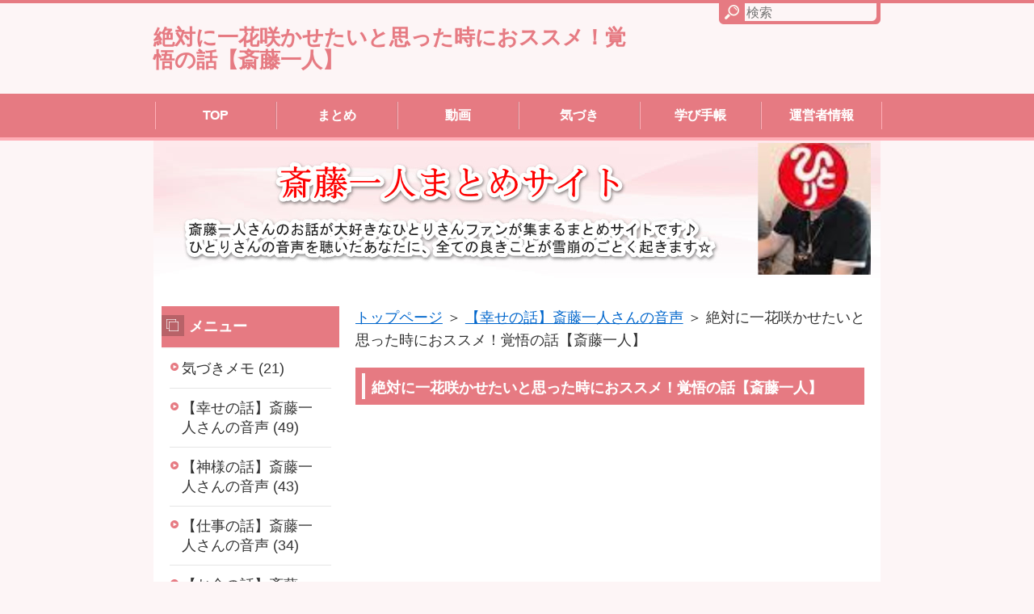

--- FILE ---
content_type: text/html
request_url: https://xn--o9j0bk4l8c9eq39ushby77ifu2d.com/kakugo1.html
body_size: 12682
content:
<?xml version="1.0" encoding="UTF-8"?>
<!DOCTYPE html PUBLIC "-//W3C//DTD XHTML 1.0 Transitional//EN" "http://www.w3.org/TR/xhtml1/DTD/xhtml1-transitional.dtd">
<html xmlns="http://www.w3.org/1999/xhtml" xml:lang="ja" lang="ja">
<head>
<meta http-equiv="Content-Type" content="text/html; charset=UTF-8" />
<meta http-equiv="Content-Style-Type" content="text/css" />
<meta http-equiv="Content-Script-Type" content="text/javascript" />
<meta name="viewport" content="width=device-width, initial-scale=1.0, minimum-scale=1.0, maximum-scale=1.0, user-scalable=no" />
<meta http-equiv="X-UA-Compatible" content="IE=edge,chrome=1" />
<title>絶対に一花咲かせたいと思った時におススメ！覚悟の話【斎藤一人】</title>
<meta name="keywords" content="斎藤一人,斎藤一人さん,幸せ,覚悟,意思" />
<meta name="description" content="斎藤一人さんの言葉（youtube）。「覚悟の話」。" />
<script src="https://ajax.googleapis.com/ajax/libs/jquery/1.9.1/jquery.min.js" type="text/javascript"></script>
<script src="./js/config.js" type="text/javascript"></script>
<script src="./js/jquery.easing.1.3.js"></script>
<link rel="stylesheet" href="./styles.css" type="text/css" />
<link rel="stylesheet" href="./css/textstyles.css" type="text/css" />
<link rel="alternate" type="application/rss+xml" title="RSS" href="https://xn--o9j0bk4l8c9eq39ushby77ifu2d.com/rss.xml" />


<script data-ad-client="ca-pub-2325308366044849" async src="https://pagead2.googlesyndication.com/pagead/js/adsbygoogle.js"></script>
<link rel="alternate" media="handheld" href="https://xn--o9j0bk4l8c9eq39ushby77ifu2d.com/kakugo1.html" />
<link rel="alternate" media="only screen and (max-width: 640px)" href="https://xn--o9j0bk4l8c9eq39ushby77ifu2d.com/kakugo1.html" />
</head>
<body>
<div id="fb-root"></div>
<script async defer crossorigin="anonymous" src="https://connect.facebook.net/ja_JP/sdk.js#xfbml=1&version=v8.0&appId=271548523924604&autoLogAppEvents=1" nonce="1jl82W0c"></script>
<div id="wrapper">
<div id="top">
<h1 id="logo"><a href="./">絶対に一花咲かせたいと思った時におススメ！覚悟の話【斎藤一人】</a></h1>
</div>
<div id="nav"><div id="topmenubox"><div id="topmenubtn">MENU</div><div id="topmenu"><ul>
<li><a href="./">TOP</a></li>
<li><a href="https://linktr.ee/flatbouz" rel="noopener" target="_blank">まとめ</a></li>
<li><a href="./kotodama-portal.html">動画</a></li>
<li><a href="./kizuki-memo.html">気づき</a></li>
<li><a href="./manabitechou.html">学び手帳</a></li>
<li><a href="./otoiawase.html">運営者情報</a></li>

</ul></div></div></div>
<div id="headerbox">
<div class="inner">
<div id="header">
<img src="./img/header.jpg" alt="絶対に一花咲かせたいと思った時におススメ！覚悟の話【斎藤一人】" />

</div>
</div>
</div>
<div id="column2">
<div id="contents">
<div id="layoutbox">
<div id="main">
<div id="siteNavi" itemscope itemtype="http://schema.org/BreadcrumbList">
<span itemprop="itemListElement" itemscope itemtype="http://schema.org/ListItem"><a itemprop="item" href="./"><span itemprop="name">トップページ<meta itemprop="position" content="1" /></span></a></span> ＞ 
<span itemprop="itemListElement" itemscope itemtype="http://schema.org/ListItem"><a itemprop="item" href="./siawase.html"><span itemprop="name">【幸せの話】斎藤一人さんの音声</span></a><meta itemprop="position" content="2" /></span> ＞ 
<span>絶対に一花咲かせたいと思った時におススメ！覚悟の話【斎藤一人】</span>
</div>
<div id="text1">

<h3><span>絶対に一花咲かせたいと思った時におススメ！覚悟の話【斎藤一人】</span></h3>
<p>&nbsp;</p>
<div class="youtube">
<p><iframe width="560" height="315" src="https://www.youtube.com/embed/SX7pgTnjoEw?rel=0" frameborder="0" allow="accelerometer; autoplay; encrypted-media; gyroscope; picture-in-picture" allowfullscreen></iframe></p>
</div>
<p>&nbsp;</p>
<h4><span>斎藤一人さんの音声（文字起こし）</span></h4>
<p>&nbsp;</p>
<p>はい、え～、おはようございます。今日は覚悟の話っつうのします。え～、覚悟の話って何ですか？っていうと、天国言葉しゃべるとかね、一人さんが「<span style="color:#FF0A0A"><span class="mky_yellow">私は愛と光と忍耐です</span></span>」を1日100回言いな？とかね、言っててもね、できる人もいりゃできない人もいるの。で、やっててもね、天国言葉言ってんだけど、なかなか幸せになれないんですとかっていう人いるのね。</p>
<p>&nbsp;</p>
<p>すとね、覚悟って何ですかっつった時、幸せになりたいとかなりたくないとかって話は、あんたの話だよねって。いつまでも自分のこと言ってんじゃないよって。地獄言葉を言ってると周りが迷惑なんだよ。笑顔でいないと、周りが迷惑なんだよ。幸せじゃなくてもいいから「幸せです」って言やいんだよ。</p>
<p>&nbsp;</p>
<p>で、幸せそうな顔してりゃいいの。天国言葉言って「<strong>毎日幸せです!!</strong>」って言ってりゃいんだよ。でー、そういうこと言ってると「ストレスがたまる」っていう人いるんだけど、ストレスがたまったら病気になりゃいんだよ。で、病気重くなって死んじゃったらどうすんですか？って死んじゃえばいんだよ。あの、いつまでもブスッとしながらね、地獄言葉まき散らしてるっていうことは人に迷惑かけてんだよ。迷惑かけながらダラダラダラダラ生きてんだったら死んじゃった方がましなんだよ。</p>
<p>&nbsp;</p>
<p>で、人間何かやる時は覚悟してやんなくちゃいけないよっていうことを言ってんだよ。で、覚悟してやると奇跡って起きてくるんだよ。中途半端なつもりで何かやるからいけないんだよ。皆、ほとんどの人って知恵ってあるんだよ。なぜ、成功する人としない人がいるんですかっつった時、覚悟が足りないんだよ。</p>
<p>&nbsp;</p>
<p>あの～、え～、京都にMKタクシーってのがあんだけど、そこの人ってね、韓国の人だか朝鮮の人だったかよく知らないんだけど、向こうの人なんだよね。それが、日本に来て仕事した時に、俺たちは日本人が8時間寝るとこだったら5時間寝りゃいんだとかね、日本人が米食ってる時、俺たち麦食ってりゃいんだ。で、人の国来て働くってそういうことなんだ。日本人だってハワイへ移民したり、最初の人だろうがブラジルの人だろうが、ものすごい苦労したんだよな。人の国来て一旗あげようってことは大変な苦労に違いないんだよな。</p>
<p>&nbsp;</p>
<p>でも、端（はな）から苦労なんか当たり前だと思ってる人って、苦労が苦労じゃないんだよ。ところが、苦労したくないような人に限って、すぐくじけちゃうけど、あの、社会に出てくとね、そんな才能とかいらないんだよ、特別なことするわけじゃないんだよ、仕事でも何でもな。</p>
<p>&nbsp;</p>
<p>今日もあのー、これから結婚相談所やりたいとかって人が来てるんだけど、どんな結婚相談所よりもうちの方が幸せになるんだとかな、大きい会社にするんだっていう、どんな困難があっても戦うんだって覚悟があれば絶対うまくいくんだよ。</p>
<p>&nbsp;</p>
<p>そんな世の中特別なことなんかしてないんだよ。で、簡単なこというと、見ていいんだよ。流行ってる相談所行って何やってるかって、カタログくださいってくれるんだもん。学校の試験は見ちゃいけないけど社会って見ていいんだよ。わかるかい？見ていいのに見に行きもしない方がおかしいんだよな。本気になってやる気あるんですか？っていう。。</p>
<p>&nbsp;</p>
<p>だから、覚悟っていうのはどんなに知恵があっても覚悟のない奴は光らないんだよ。光（ひかる）って俺「し」としか言えないからな、ごめんね。あのね、輝かないっていうのは、おおよそは、あの、俺は中学しか行ってないけど皆たいがいの人は高校とか大学に行ってるんだよな。すとね、あそこで教えてる勉強の３分の１も使わねんだよ、世の中って。ただ、<u><strong>覚悟がないと何もできなんだよ。覚悟しちゃえばいんだよ</strong></u>。だから変な話、あの、俺も親に大学行けって言われてたんだけど、嫌だ、行かなかったんだよ。</p>
<p>&nbsp;</p>
<p>行かないってこと自体、中学出て社会に出るってことは大変に決まってるんだよ。わかるかい？だけど、早くから社会へ出る良い面もあるんだよ。だからよくな、僕は学校行ってなくてバカにされてどうのこうのって、バカにされるに決まってんだよ、んなもんは。わかるかい？当たり前なんだよ。</p>
<p>&nbsp;</p>
<p>食いすぎて太りゃデブだって言われるに決まってんだよ、んなもんは。当たり前なんだよ。世の中ってそんなもんなんだよ。それが何か？って平気で言えなきゃいけないんだよ。私は食いたいもん食ってて太った方がいいんだって。痩せたい奴は痩せりゃいいけど、私は食いたいんだよって。要するに覚悟の問題なんだよな。</p>
<p>&nbsp;</p>
<p>「こんなんなると思わなかった」っていうけど、なるんだよって。食いすぎりゃ太るんだよ。学校行かなきゃバカにされる。そういう世の中なんだよ。そんなの目じゃねぇよっていって生きられるかどうかなんだよな。だからどんな商売、ラーメン屋だろうが何しようが、覚悟してやんなきゃ何にも成功しないよって。泣き言ばっかし言ってっけど、この世の中ってのはそういうものなんだよ。な？あのな、笑顔がいいに決まってんだよ。</p>
<p>&nbsp;</p>
<p>俺が笑顔にしなっていうと、「斎藤さんは成功してるからああだこうだ」って、うるさいっつんだよ。笑顔がいいって言ってんだからやりゃいんだよ。ガキだってわかるようなこと何回も言わせんじゃないって！わかるかい？天国言葉の方がいいに決まってんだよ。やりゃぁいんだよ!!で、ちょっとやると結果が出なくてって、出なくても笑顔の方がいいんだよ。わかるかい？ブスっとしてっと周りが迷惑なんだよって。だから周りに迷惑かけちゃいけないだって。</p>
<p>&nbsp;</p>
<p>この前、あの、耳がおかしいっていう人、耳鳴りがしてどうのこうのって、要は若いんだけど仕事行かねんだよ。で、奥さんも心配するしお母さん達も心配するんだよな。で、俺が治し方教えてあげるからちょっとおいでっつって、その子呼んで、「今日から治ったって言え」って。</p>
<p>&nbsp;</p>
<p>女房の前でああだこうだ言ったって、女房医者じゃねんだから治んねんだよ。人に迷惑だから、「毎日良くなってます」とかっていいなって。自分の言ってることが人に迷惑かけてるかどうか考えなよって！わかるか？</p>
<p>&nbsp;</p>
<p>俺たちは前世からの因果を背負ってきてっから、いろんな因果があるんだよ。それを定めというんだよ。だけど、<span style="color:#FF0A0A"><u>100の定めに対して100の意志を持ってるんだよ</u></span>。だから、俺たちは意志が同じだから、100の定めがあっても意志の強さが100あると、相殺（そうさい）すると0になるんだよ。そうすると、何の抵抗もなくどこにでも行けるんだよ。</p>
<p>&nbsp;</p>
<p>じゃ、その意志はなぜ出ないんですかっていった時、覚悟が足りないんだよ。親にこう言われてああ言われてって、親の言うことなんか絶対聞かないって覚悟すりゃいんだよ。先生の言うこと、俺宿題なんか絶対やらねって決めたんだよ。絶対やんねんだよ。先生がなんぼ宿題出したって、「うわぁ、嫌だ」とかって俺言ったことねんだよ。いくらだってやんねんだから、やんないと決めたんだよ、俺の人生なんだよ。</p>
<p>&nbsp;</p>
<p>その代わし、何が起きようが先生の言うこと聞かなかったんだから、しょうがねんだよ。自分で切り開くしかないんだよ。皆ね、覚悟決めてやればいんだよ。自分が正しいと思ったことをな。だってこの世の中っていろんな道があるんだよ。法律は犯しちゃいけないんだよ。</p>
<p>&nbsp;</p>
<p>だけど学校の先生の言ってることも世の中が言ってることも、平均台の上を真っすぐ歩いて落っこったら大変だみたいなことばっかり言ってんだよ。一歩下へ落ちると何があるかって大地があるだけなんだよ。自由にどこでも行けんだよ。あんな細い道じゃないんだよ人生って。で、親も先生も知らないんだよ世の中のことなんか。本当に広々してんだよ。</p>
<p>&nbsp;</p>
<p>で、自由に行くってことは茨の道もあるんだよ。大変なことも山ほどあるんだよ。だけど自由もあるんだよ。だから、人間覚悟して何かやるんなら、何の商売でもいい、サラリーマンやろうがね、家庭の主婦やろうがね、何だって覚悟してやればいんだよ。</p>
<p>&nbsp;</p>
<p>一番人間としてみっともないのは、こんなはずじゃ思わなかったって、思わないのはよく考えてねぇからだよって。よく考えたらそうに決まってんだよ。食いすぎりゃ太るんだよな。んなこと決まってんだよ。あの、だから、なんっつうの、学歴社会で学校行かなきゃバカにされんだよ。ね？</p>
<p>&nbsp;</p>
<p>で、俺はバカにされたことないんだよ。何でですか、バカにしたらそいつ酷い目にあわせるから殺気でわかるんだよ。そうだよ？バカにされるっつのは、学校に行ってねぇからバカにされるんじゃないんだよ、そいつが弱いからだよ？よく家は片親で、学校でいじめられたっていうけど、片親、そのお父さんがヤクザだったら絶対いじめられないんだよ？だから人間って、弱いからやられるんだよ。で、何が弱いんですかっていった時、覚悟が弱いんだよ。</p>
<p>&nbsp;</p>
<p>よく考えてやるんだよ、俺みたいに学校行かないって決めたら、学校行かないことで起きる弊害が山ほどあるんだよ。わかるか？学校行ったら行ったでそれが強みなんだよ。で、<span style="color:#FF0A0A"><span class="ylw">弱みがある奴は強くなるんだよ</span></span>。わかるかい？何を強くするんですか？って、覚悟を強くしない限り何にもできねんだよ。</p>
<p>&nbsp;</p>
<p>この世の中、覚悟がいるんだよ。新しいことやる時は、やるだけの覚悟を持ちゃいんだよ。で、腹が据わったらいんだよ。難しいことなんか世の中にありゃしないよ。俺のとこ日本そば屋やるんだったら、流行ってるとこ行ったらお土産だってくれるんだよ？おつゆだって持って帰ってこれんだよ？それを研究しようとしないあんたがおかしいんだよって。</p>
<p>&nbsp;</p>
<p>やるからには勝たなきゃダメないんだよ、ナメられちゃいけねんだよ。わかるか？これは講演会じゃないんだよ、講演会じゃなくたって、皆が話聞きに来るって言った以上、僕プロじゃありませんからじゃないんだよ。今だって、俺ただで一生懸命しゃべってんだよ。な？やるとなったら、他の誰もしゃべれないことしゃべるんだよ。</p>
<p>&nbsp;</p>
<p>本書くったらそうなんだよ。素人が本書いてるんじゃないんだよ。金もらったと同時にプロなんだよ。で、やる時やんなきゃしょうがないんだよ。な？だから、やるまで俺グズグズやりたくねぇなって言ってるんだよ。でも、始まりゃやるんだよ。何やるにしてもそうだけど、皆覚悟持ちな？って。今日もね、覚悟の話で20分話してくれっていってさ、まだ20分経たないか。。俺、20分頑張るんだけど（笑）</p>
<p>&nbsp;</p>
<p>何言いたいのかっていうとな、皆これから、若者でもな、皆、いろんなことあると思うんだよ。だけど、教育を受けてっから知恵も十分あんだよ。常識もあるんだよ。全部いろんなことがあるんだよ。<strong>何で花咲かないんですかって、やる前の覚悟が足んないんだよ</strong>。やるとなったらやるしかないんだよ。それで、特別なこと、難しいことなんかないんだよ。</p>
<p>&nbsp;</p>
<p>社会へ出たら仕事なんて同じことの連続なんだよ。そんな時、笑顔の方がいんだよ。返事は「はい」って返事がいいに決まってんだよ。良いことやればいんだよ。学校の勉強がなかなか身に付かないのは、毎日同じ勉強じゃない、次々次々ってやるんだよ。教育とか常識ってわけねんだぞ。</p>
<p>&nbsp;</p>
<p>あのな、我が子を教えるように自分のことに接するんだよ。いいか？子供が1＋1=2って書くとこを3って書くとするじゃん。で、明日も同じ試験で3って書くよな。明後日も3って書いたらぶん殴るよな？わかるか？何で、おまえ2って教えたろ？って。何で3って書くんだよって言うよな、自分の子供だったら。わかるかい？</p>
<p>&nbsp;</p>
<p>それなのに商売屋やってて、ブスッとした顔して、今日も明日もブスッっとしてんだよ。笑顔にしろって俺が言って、答え教えてんのになぜやんねんだよ。わかるか？そばがまずいから客が来ないで、同じ味をなぜ出すんだよ。それ、1＋1=3って書いてんのと同じだろ？まずいから客が来ねんだよ、だんだん減ってるのに、おかしいだろ？今から結婚相談所やってりゃ、うまくいって納得してだんだん客が増えるんだよ。客が横ばいだったら飽きられてんだよ。減ってきたら世の中にいらねぇことやってんだよ。な？</p>
<p>&nbsp;</p>
<p>簡単なんだよ、お客が答えを教えてくれんだよ。ここのお店だって、だんだんだんだんお客が増えてくりゃ「ぁ～、一人さん、ここ作ってくれてよかった」って、口では皆言ってくれんだよ。本当だったら増えるんだよ。客が増えてねぇのに良いお店ですってよかねんだよ。良いお店だったらもっと増えるに決まってんだよ。わかるかい？</p>
<p>&nbsp;</p>
<p>だから、改良改良するんだよ。<span style="color:#FF0A0A"><span class="mky_yellow">最初っから正しい答え出せなくても改良するんだよ</span></span>。で、この改良するったって覚悟がいるんだよ。ここをいっぱいに流行らせるぞとか、な？自分が青森でやるかどこでやるか知らないけど、青森で一番にするんだとかって覚悟を決めたから改良改良していくんだよな。</p>
<p>&nbsp;</p>
<p>それが最初から何とか食っていければいいって、覚悟が全然ないんだよ。食ってくだけだったらホームレスだって食ってるんだぞ。日本っていう国はホームレスでも太ってんだよ。世界でこういう国はねんだよ。こんな良い環境に生まれてだらしないことばっかし言ってちゃダメだよって。ね？</p>
<p>&nbsp;</p>
<p>だから、覚悟してやろうよって。俺の話ってたいがい優しいんだけど、今日のこの覚悟の話は優しくできねんだよ。優しい覚悟じゃダメなんだよ。で、覚悟決めればあとは優しく生きられるよ。だって、覚悟決まってんだから。<u><strong>大元の土台みたいなものなんだよ</strong></u>。土台をしっかりすれば、上はだんだんだんだんいろんな建物建つよ。</p>
<p>&nbsp;</p>
<p>歯だって歯茎やられちゃうとダメなんだよ（笑）。土台がしっかりしてないとな、みんな抜けちゃうんだよ。それと同じように、俺たち何かやる時、覚悟持ってやろうよって。な？あの、子供が嫁に行くっていった時、心配でどうのこうのじゃなく、一生食わしてやる気になりゃいんだよ、嫌になりゃすぐ帰ってこいよって。私が一生子供の面倒みるんだからって。うまくいきゃぁそれでいい、ダメだったらお母さんのとこ戻っておいで、お母さん、どんなことしたってあんた食わしてやるからって、覚悟の問題なの。そしたら何でも安心だよ。</p>
<p>&nbsp;</p>
<p>「おまえ、本当に幸せになんだよ」、うるさいって。本当に幸せになるかなんて誰だってわかんないよ、んなもん。わかってんのは自分の覚悟だけだよ。「おまえが戻ってきても幸せにするよ、お母さん、そのために長生きするよ」とか。わかるかい？覚悟ってそんなもんなんだよ。だから、皆、自分の覚悟がないから鮮やかな話ができねんだよ。え～、時間が来ました（笑）。</p>

</div>
<div class="btn02 pink btn-circle"><a href="https://flatbouz01.com/" rel="noopener" target="_blank">斎藤一人まとめブログ</a></div>

<script async src="https://pagead2.googlesyndication.com/pagead/js/adsbygoogle.js?client=ca-pub-2325308366044849"
     crossorigin="anonymous"></script>
<!-- まとめサイト記事下 -->
<ins class="adsbygoogle"
     style="display:block"
     data-ad-client="ca-pub-2325308366044849"
     data-ad-slot="9917471280"
     data-ad-format="auto"
     data-full-width-responsive="true"></ins>
<script>
     (adsbygoogle = window.adsbygoogle || []).push({});
</script>

<div class="flex-box">
<a href="https://twitter.com/share" class="twitter-share-button" data-lang="ja">ツイート</a><script>!function(d,s,id){var js,fjs=d.getElementsByTagName(s)[0];if(!d.getElementById(id)){js=d.createElement(s);js.id=id;js.src="//platform.twitter.com/widgets.js";fjs.parentNode.insertBefore(js,fjs);}}(document,"script","twitter-wjs");</script>　<a href="http://b.hatena.ne.jp/entry/" class="hatena-bookmark-button" data-hatena-bookmark-layout="basic-label-counter" data-hatena-bookmark-lang="ja" title="このエントリーをはてなブックマークに追加"><img src="https://b.st-hatena.com/images/entry-button/button-only@2x.png" alt="このエントリーをはてなブックマークに追加" width="20" height="20" style="border: none;" /></a><script type="text/javascript" src="https://b.st-hatena.com/js/bookmark_button.js" charset="utf-8" async="async"></script>　<iframe src="https://www.facebook.com/plugins/like.php?href=https://xn--o9j0bk4l8c9eq39ushby77ifu2d.com/kakugo1.html&layout=button_count&show_faces=false&width=100&action=like&colorscheme=light&height=21" scrolling="no" frameborder="0" style="border:none; overflow:hidden; width:100px; height:21px;" allowTransparency="true"></iframe>　
</div>

<div id="entrylist"><h4><span>タイトル一覧</span></h4>

<dl>
<dt><span class="entry_title"><a href="./gankomono.html">1000年経った木でも毎年「新しい葉っぱ」が出てくる【斎藤一人】</a></span></dt>

<dt><span class="entry_title"><a href="./tengokutigai.html">天国言葉で人生がうまくいく人とうまくいかない人の違い【斎藤一人】</a></span></dt>

<dt><span class="entry_title"><a href="./kizu-hikari.html">心の正体は「光」なので傷つくことはありません【斎藤一人】</a></span></dt>

<dt><span class="entry_title"><a href="./risoujinsei.html">偉大なる悟りの扉☆理想の人生を送るためのヒント【斎藤一人】</a></span></dt>

<dt><span class="entry_title"><a href="./siawasenotane2024.html">小さくていいから「幸せの種」を見つけて育ててごらん♪【斎藤一人】</a></span></dt>

<dt><span class="entry_title"><a href="./rettoukan.html">悪徳裁判官の話｜天国言葉によるトラウマ解消法【斎藤一人】</a></span></dt>

<dt><span class="entry_title"><a href="./michi.html">『幸せだなぁ♪』この言葉があなたを救うよ【斎藤一人】</a></span></dt>

<dt><span class="entry_title"><a href="./iyanakoto2022.html">何も悪いことをしていないのに陰口を言われた時【斎藤一人】</a></span></dt>

<dt><span class="entry_title"><a href="./hiwotomosu.html">100人に1人だけ救いたくても救えない人がいる【斎藤一人】</a></span></dt>

<dt><span class="entry_title"><a href="./gyakugire2020.html">逆ギレのススメ！人にナメられたまま幸せにはなれない【斎藤一人】</a></span></dt>

<dt><span class="entry_title"><a href="./doryoku-mukuwarenai.html">間違った努力をしている人には軌道修正のサインが来る【斎藤一人】</a></span></dt>

<dt><span class="entry_title"><a href="./yurusenai-wana.html">本当に困った時に自分を助けてくれる存在【斎藤一人】</a></span></dt>

<dt><span class="entry_title"><a href="./tensinokokoro.html">神仏のような天使の心で現世を幸せに生きるコツ【斎藤一人】</a></span></dt>

<dt><span class="entry_title"><a href="./siawasebaria.html">大丈夫！幸せバリアと成功オーラで道は開ける【斎藤一人】</a></span></dt>

<dt><span class="entry_title"><a href="./fukou-kantigai.html">あなたの不幸は全て「勘違い」から始まっていた【斎藤一人】</a></span></dt>

<dt><span class="entry_title"><a href="./tadasiku.html">正しく生きているのに幸せになれない人へ【斎藤一人】</a></span></dt>

<dt><span class="entry_title"><a href="./waraugakachi.html">自由意思で「楽しいこと」に舵を切ってごらん♪【斎藤一人】</a></span></dt>

<dt><span class="entry_title"><a href="./iyanaranigeru.html">苦手で嫌いな人からは積極的に逃げていいんです【斎藤一人】</a></span></dt>

<dt><span class="entry_title"><a href="./tukaretana.html">『疲れたな･･』口にしてはいけない言霊【斎藤一人】</a></span></dt>

<dt><span class="entry_title"><a href="./kakugo.html">悩みがあっても天国言葉を言い続ける覚悟【斎藤一人】</a></span></dt>

<dt><span class="entry_title"><a href="./unmei-wakaremichi.html">人の道｜幸せと不幸を決める運命の分かれ道【斎藤一人】</a></span></dt>

<dt><span class="entry_title"><a href="./jyuntyou.html">どんな困難もシナリオ通りだから大丈夫だよ【斎藤一人】</a></span></dt>

<dt><span class="entry_title"><a href="./siawasenomichi.html">神様は幸せの道を歩む人に苦労を与えない【斎藤一人】</a></span></dt>

<dt><span class="entry_title"><a href="./yowaimono.html">もうそろそろ足の引っ張り合いやめな！【斎藤一人】</a></span></dt>

<dt><span class="entry_title"><a href="./jyouken.html">幸せに条件をつけるあなたには愛がない【斎藤一人】</a></span></dt>

<dt><span class="entry_title"><a href="./nameraretyadame.html">人間関係に苦労している人が忘れがちなこと【斎藤一人】</a></span></dt>

<dt><span class="entry_title"><a href="./nayami-kotae.html">大宇宙の流れに従って幸せに生きるコツを教えます【斎藤一人】</a></span></dt>

<dt><span class="entry_title"><a href="./tangohou1.html">単語法で天国言葉を何度も言うんだよ♪【斎藤一人】</a></span></dt>

<dt><span class="entry_title"><a href="./tanosiikoto2.html">震えながらでも一歩足を踏み出す勇気を持つ！【斎藤一人】</a></span></dt>

<dt><span class="entry_title"><a href="./ochikomanai.html">落ち込んでる暇があったら一つでも改良してごらん【斎藤一人】</a></span></dt>

<dt><span class="entry_title"><a href="./imanoanatadesiawase.html">「受けた恩を返すんだ！」という気持ちが宇宙と共鳴する【斎藤一人】</a></span></dt>

<dt><span class="entry_title"><a href="./daiyamondo.html">起きてもいない不安を想像するのはやめよう【斎藤一人】</a></span></dt>

<dt><span class="entry_title"><a href="./siawasenimukau.html">不幸な道にばく進してしまう人の勘違い【斎藤一人】</a></span></dt>

<dt><span class="entry_title"><a href="./kansya-shinsetu.html">感謝を知らない人は何一つ満足できない【斎藤一人】</a></span></dt>

<dt><span class="entry_title"><a href="./kanchigai.html">他人を許せなくていいから自分を許すの【斎藤一人】</a></span></dt>

<dt><span class="entry_title"><a href="./yokattane.html">人の粗探しなんかやめて幸せを願うの☆【斎藤一人】</a></span></dt>

<dt><span class="entry_title"><a href="./siawasenotane.html">人生が辛いと感じる人に気付いてほしい【斎藤一人】</a></span></dt>

<dt><span class="entry_title"><a href="./bouken.html">ワクワクする冒険心を持っていますか？【斎藤一人】</a></span></dt>

<dt><span class="entry_title"><a href="./tanosiikoto.html">意識が変われば必ず明るい現実になっていく【斎藤一人】</a></span></dt>

<dt><span class="entry_title"><a href="./yume.ouen.html">夢も希望もないならせめて人を応援する【斎藤一人】</a></span></dt>

<dt><span class="entry_title"><a href="./uso.html">たまに強気なこと言うだけで人生変わるよ【斎藤一人】</a></span></dt>

<dt><span class="entry_title"><a href="./nayamu.html">愛のあるご都合主義者は自分で自分を守っている【斎藤一人】</a></span></dt>

<dt><span class="entry_title"><a href="./sinsetu.html">奉仕の気持ちを持つ親切な人はオーラが違う【斎藤一人】</a></span></dt>

<dt><span class="entry_title"><a href="./toku.html">不幸の材料ばかり探してると因果が巡る【斎藤一人】</a></span></dt>

<dt><span class="entry_title"><a href="./nichijyoukaiwa.html">知識があっても知らないふりをする話術【斎藤一人】</a></span></dt>

<dt><span class="entry_title"><a href="./jigokukotoba-riset.html">過去に口にした地獄言葉をリセットする方法【小林正観】</a></span></dt>

<dt><span class="entry_title"><a href="./kikua-housoku.html">『きくあの法則』幸せが幸せを呼ぶ合言葉【小林正観】</a></span></dt>

<dt><span class="entry_title"><a href="./reiwa-jidai.html">令和は想像を上回るほどいい時代になる【斎藤一人】</a></span></dt>

</dl>
</div>

</div>
<div id="menu">
<h4><span>メニュー</span></h4>
<div class="menubox menulist"><ul id="menu1">
<li><a href="./kizuki-memo.html">気づきメモ (21)</a></li>
<li><a href="./siawase.html">【幸せの話】斎藤一人さんの音声 (49)</a></li>
<li><a href="./kamisama.html">【神様の話】斎藤一人さんの音声 (43)</a></li>
<li><a href="./sigoto.html">【仕事の話】斎藤一人さんの音声 (34)</a></li>
<li><a href="./okane.html">【お金の話】斎藤一人さんの音声 (21)</a></li>
<li><a href="./kenkou.html">【健康の話】斎藤一人さんの音声 (26)</a></li>
<li><a href="./kazoku.html">【家族の話】斎藤一人さんの音声 (23)</a></li>
<li><a href="./odesisan.html">お弟子さんの音声 (11)</a></li>
<li><a href="./kotodama-portal.html">NEW 言霊音声 (14)</a></li>
<li><a href="https://linktr.ee/flatbouz" rel="noopener" target="_blank">斎藤一人まとめコンテンツ</a></li>
<li><a href="./saitouhitori.html">斎藤一人さんについて (8)</a></li>
<li><a href="./manabitechou.html">斎藤一人さんの学び手帳 (9)</a></li>
<li><a href="./otoiawase.html">サイトの運営者情報</a></li>
<li><a href="./kyounomeigen.html">NEW 一日一語の名言集 (16)</a></li>
</ul></div>
<div class="title"><span>更新履歴</span></div>
<div class="menubox"><ul id="newEntry">
<li><a href="./okanemochi1.html">9割の人は選択しないお金持ちになる行動【斎藤一人】</a></li>
<li><a href="./yoake2021.html">2026年に向けて☆日本は魂の夜明けを迎える【斎藤一人】</a></li>
<li><a href="./tennokamisama.html">『天の声』☆起きたこと全てがありがたい【斎藤一人】</a></li>
<li><a href="./tangohou1.html">単語法で天国言葉を何度も言うんだよ♪【斎藤一人】</a></li>
<li><a href="./negaigoto.html">超意識に入ると願い事が叶うようになる【斎藤一人】</a></li>
<li><a href="./jyouken.html">幸せに条件をつけるあなたには愛がない【斎藤一人】</a></li>
<li><a href="./heya-souji.html">なぜか人生がうまくいかない人の改善点を教えます【斎藤一人】</a></li>
<li><a href="./kamisama-onegai.html">神様に届きやすいお願いごとの仕方とは【斎藤一人】</a></li>
<li><a href="./nou-byouki.html">脳のストレスが体に与える影響について【斎藤一人】</a></li>
<li><a href="./kizu-hikari.html">心の正体は「光」なので傷つくことはありません【斎藤一人】</a></li>

</ul></div>
<div class="menubox"><div id="space4" style="text-align:left"><div class="layout_box" style="border-spacing:2px 0;">
<div class="layout_l" style="width:50%;;">
<a href="./kakugo1.html"><img src="./img/4c09ae6e53a560db32c92d510dd946ac_s.jpg" alt="覚悟" /></a>
</div>
<div class="layout_r" style="width:50%;;">
<strong><span style="font-size:15px" class="lbg"><p style="text-align:center;"><a href="./kakugo1.html">覚悟の話</a></p></span></strong>
<span style="font-size:12px" class="lbg">はい、え～、おはようございます。今日は覚悟の話っつうのします。え～、覚悟の･･･</span>
</div>
</div>
<br>
<br>
<div class="layout_box" style="border-spacing:2px 0;">
<div class="layout_l" style="width:50%;;">
<a href="./kiseki.html"><img src="./img/7258b93fd7cc2d93a01033432c8664c1_s.jpg" alt="ツキと奇跡の話" /></a>
</div>
<div class="layout_r" style="width:50%;;">
<a href="./kiseki.html"><span style="font-size:15px" class="lbg"><strong><p style="text-align:center;">ツキと奇跡の話</p></strong></span></a>
<span style="font-size:12px" class="lbg">この前あの～、観音参りの時にちょっと話した「ツキの話」っていうのを話したんで･･･</span>
</div>
</div>
<br>
<br>
<div class="layout_box" style="border-spacing:2px 0;">
<div class="layout_l" style="width:50%;;">
<a href="./tangohou1.html"><img src="./img/a508908fc3ca65f38bf8d76a1c43b75d_s.jpg" alt="単語法" /></a>
</div>
<div class="layout_r" style="width:50%;;">
<a href="./tangohou1.html"><span style="font-size:15px" class="lbg"><strong><p style="text-align:center;">「単語法」で言霊の力を活用</p></strong></span></a>
<span style="font-size:12px" class="lbg">はい、おはようございまーす。え～、今日はですね、言葉につ･･･</span>
</div>
</div>
<br>
<br>
<div class="layout_box" style="border-spacing:2px 0;">
<div class="layout_l" style="width:50%;;">
<a href="./amenominakanusi.html"><img src="./img/34694896f287075fb79075cd81d72208_s.jpg" alt="アメノミナカヌシ" /></a>
</div>
<div class="layout_r" style="width:50%;;">
<a href="./amenominakanusi.html"><span style="font-size:14px" class="lbg"><strong><p style="text-align:center;">アメノミナカヌシの神に助けてもらう方法</p></strong></span></a>
<span style="font-size:11px" class="lbg">え～、今から非常に、えー、へんてこりんな話をします（笑）。今･･･</span>
</div>
</div>
<br>
<br>
<div class="layout_box" style="border-spacing:2px 0;">
<div class="layout_l" style="width:50%;;">
<a href="./okanenohiwa.html"><img src="./img/okane.jpg" alt="お金の秘話" />
</div>
<div class="layout_r" style="width:50%;;">
<a href="./okanenohiwa.html"><span style="font-size:13px" class="lbg"><strong><p style="text-align:center;">9割の人は信じられない『お金』の秘話</p></strong></span></a>
<span style="font-size:11px" class="lbg">今日はね、お金の話。みっちゃん先生、あの、書いた紙どうしたっけ･･･</span>
</div>
</div>
</div></div>

</div>
<br class="clear" />
</div>
<div id="pagetop"><a href="#top">このページの先頭へ戻る</a></div>
</div>
</div>
<div id="footer">
<div class="inner">

<div id="searchbox"><form name="search" id="search" method="Get" action="./search.php">
<input type="text" Class="skwd" name="keyword" size="20" placeholder="検索" value="" />
<input type="submit" value="検索" />
</form></div>
<div id="footsub"><a href="./sitemap.html">サイトマップ</a></div>
</div>
<div class="copyright">Copyright (C) 2025 斎藤一人まとめサイト｜言霊･音声･動画･文字起こしAll Rights Reserved.</div>
</div>
</div>

</body>
</html>

--- FILE ---
content_type: text/html; charset=utf-8
request_url: https://www.google.com/recaptcha/api2/aframe
body_size: 268
content:
<!DOCTYPE HTML><html><head><meta http-equiv="content-type" content="text/html; charset=UTF-8"></head><body><script nonce="yR9uax8aQsEqgVhhjXU18A">/** Anti-fraud and anti-abuse applications only. See google.com/recaptcha */ try{var clients={'sodar':'https://pagead2.googlesyndication.com/pagead/sodar?'};window.addEventListener("message",function(a){try{if(a.source===window.parent){var b=JSON.parse(a.data);var c=clients[b['id']];if(c){var d=document.createElement('img');d.src=c+b['params']+'&rc='+(localStorage.getItem("rc::a")?sessionStorage.getItem("rc::b"):"");window.document.body.appendChild(d);sessionStorage.setItem("rc::e",parseInt(sessionStorage.getItem("rc::e")||0)+1);localStorage.setItem("rc::h",'1764301847059');}}}catch(b){}});window.parent.postMessage("_grecaptcha_ready", "*");}catch(b){}</script></body></html>

--- FILE ---
content_type: text/css
request_url: https://xn--o9j0bk4l8c9eq39ushby77ifu2d.com/styles.css
body_size: 23514
content:
@charset "shift_jis";

table{
width:100%;
font-size:13px;
margin:10px 0;
border-collapse: collapse;
border-spacing:0px;
}
th{
background-color:#EBEBEB;
padding:5px;
}
td{
background-color:#FFFFFF;
padding:5px;
}
table,td,th{
border:solid 1px #CCC;
word-wrap : break-word;
overflow-wrap : break-word;
text-align:left;
}
table#toptbl,table#toptbl td,table#toptbl th{
   border:none;
}
#menu .ritem td,#rmenu .ritem td{border:none;}
.rtitle {
height: 44px;
text-align: center;
overflow: hidden;
padding: 4px;
}
.rimg {
text-align: center;
}
.timg img{
max-width:200px;
height:auto;
}
.price {
color: #CC0000;
font-weight: bold;
}
.tdesc {
text-align: left;
vertical-align: top;
}
.tbl_rnk{
font-size:15px;
font-weight:bold;
overflow:hidden;
display:inline;
padding:5px;
}
.ritm{
background-color:#FFFFFF;
table-layout:fixed;
}
.ritm th,.ritm td{
padding:6px;
line-height: 120%;
vertical-align:top;
text-align: center;
}
.ritm .txt-img img{margin:0 auto 8px;}
.tokusho {
}
.tokusho th, .tokusho td {
padding: 8px;
}
.tokusho th {
background-color: #E3E3E3;
width: 30%;
}
.ritm_desc {
}
.ritm_desc td {
vertical-align: top;
padding: 10px;
}
.ritm_desc .title {
background-color: #EBEBEB;
padding: 5px;
margin-bottom: 8px;
text-align:left;
line-height:120%;
font-family: 'HGP創英角ｺﾞｼｯｸUB', 'Hiragino Kaku Gothic Pro', 'ヒラギノ角ゴ Pro W6', sans-serif;
font-weight:normal;
}
.ritm_desc .title a{
color:#333;
}
.ritm_desc .title a:hover{
color:#FF0000;
}
.ritm_desc .desc{
padding:20px;
}
.ritm_desc .price {
text-align: left;
padding: 0px;
}
.ritm_desc .img {
width: 20%;
}
.ritm_desc .more, .ritm_desc .price, .ritm_desc .review {
line-height: 25px;
height: 25px;
margin-right: 5px;
margin-left: 5px;
}
table.rnk1item {
table-layout:auto;
border:solid 1px #CCC;
}
.rnk1item td,.rnk1item th{
border:none;
border-bottom:dotted 1px #CCC;
}
.rnk1item th {
background-color: #FFF;
width: auto;
padding:5px;
width:60px;
vertical-align:middle;
}
.rnk1item td {
background-color: #FFFFFF;
vertical-align: top;
font-size: 12px;
line-height: 130%;
padding: 15px 10px;
}
.rnk1item .ttitle {
font-size: 18px;
font-weight: bold;
margin-bottom: 12px;
line-height: 130%;
}
.rnk1item th, .rnk1item td {
}
.rnk1item .timg {
width: auto;
padding-top: 10px;
vertical-align:middle;
}
.rnk1item .alt th, .rnk1item .alt td {
}
table.rnk2item {
table-layout:auto;
border:solid 1px #CCC;
}
.rnk2item .timg, .rnk2item .tdesc {
padding: 8px;
vertical-align: top;
}
.rnk2item th.ttitle {
padding: 10px;
text-align: left;
font-size: 16px;
}
.rnk2item td{
overflow:hidden;
}
.rnk2item td.tdesc {
width:100%;
}
.rnk2item td.timg {
width:auto;
}
.rnk2item td.tdesc,.rnk2item td.timg {
border:none;
}
.rnk2item .timg img {
padding-bottom: 10px;
height:auto;
}
.rnk2item .tdesc {
line-height: 150%;
}
table.rnk2item table.ttable {
width:101%;
margin: 0px;
padding: 0px;
border:none;
table-layout:fixed;
}
.ttable th, .ttable td {
padding: 8px !important;
line-height:130%;
text-align: center;
border:none;
border-right:dotted 1px #CCC;
}
.rnk2item tr:last-child td{
padding:0;
}
.rnk3item {
table-layout:auto;
border:solid 1px #CCC;
}
.rnk3item th {
text-align: left;
padding: 8px;
font-size: 17px;
}
.rnk3item th img {
vertical-align: bottom;
margin-right: 6px;
}
.rnk3item td {
padding: 10px;
border:none;
}
.rnk3item td.timg {
text-align: center;
width: auto;
}
.rnk3item .img-center{
width:auto;
display:inline;
}
.rnk3item th img{
float:left;
}
.prc1item {
table-layout:auto;
}
.prc1item th {
padding: 6px;
text-align: center;
}
.prc1item td {
text-align: center;
padding: 6px;
}
.prc1item td {
text-align: center;
padding: 6px;
}
.prc1item .alt td {
background-color: #F5F5F5;
}
.prc1item .price {
text-align: right;
width: 100px;
font-size:15px;
}
.dsc1item,.dsc2item {
background-color: #CCCCCC;
table-layout:fixed;
}
.dsc1item th, .dsc1item td,.dsc2item th, .dsc2item td {
padding: 6px;
}
.dsc1item th{
width:30%;
}
.dsc1item th , .dsc2item th {
text-align: center;
}
.dsc1item td , .dsc2item td {
vertical-align: top;
}
.tblmenu1item td {
font-size: 14px;
line-height: 1.5;
vertical-align:top;
padding:6px;
}
.tblmenu1item.col2 td,.tblmenu1item.col2 th{
width:50%;
box-sizing:border-box;
}
.tblmenu1item td .ttitle {
background-color: #EEEEEE;
font-weight: bolder;
padding: 7px;
margin-bottom: 8px;
font-size: 14px;
}
.tblmenu1item td .ttitle a{
display:block;
}
.tblmenu1item td .more{
text-align:right;
padding:5px 0 3px;
}
@media screen and (max-width:640px) {
td,th,tr{
-moz-box-sizing: border-box;
box-sizing: border-box;
}
tr{
width:100%;
}
.rnk1item th,.rnk1item td{
width:100%;
display:block;
border:none;
}
.rnk1item tr{
border-bottom:solid 1px #CCC;
}
.rnk1item .timg,.rnk1item th,.rnk1item .timg p,.rnk1item th p{
text-align:center !important;
}
.rnk2item td.timg, .rnk2item td.tdesc{
display:block;
width:100%;
border-right:solid 1px #CCC;
}
.rnk2item td.timg{
text-align:center !important;
}
.rnk3item th, .rnk3item td{
display:block;
width:100%;
}
.tokusho td,.tokusho th{
display:block;
width:100%;
}
.tblmenu1item td img{
float:none;
display:block;
margin:6px auto;
}
}

img{max-width:100%;height:auto;}
.txt-img img[align^="right"],.txt-img.timg-r img{margin:0 0px 10px 16px;}
.txt-img img[align^="left"],.txt-img.timg-l img{margin:0 16px 10px 0px;}
.txt-img img[align^="center"]{margin:0 0 10px 0;}
.txt-img img.image-left,img.image-left{margin:0 16px 10px 0;}
.txt-img img.image-right,img.image-right{margin:0 0 10px 16px;}
.txt-img img.image-center,img.image-center{margin:10px auto;display:block;}
.img-center .image-left,.img-center .image-right{margin:auto;}
@media screen and (max-width:640px){
.txt-img.timg-r,.txt-img.timg-l{
max-width:40%;
box-sizing:border-box;
}
.image-left,.image-right{max-width:40%;}
.txt-img.timg-r{padding-left:10px;}
.txt-img.timg-l{padding-right:10px;}
.txt-img.timg-l img{margin-right:0;}
.txt-img.timg-r img{margin-left:0;}
.tx-img.timg-l img,.tx-img.timg-r img{margin:0 0 10px 0;}
.txt-img img[align^="right"],.txt-img img[align^="left"]{max-width:40%;}
.txt-img img[align^="center"]{max-width:100%;}
}
.float-left2 img{float:left !important;margin:0 8px 8px 0;}
.float-right2 img{float:right !important;margin:0 0 8px 8px;}
#menu .menubox2,
#rmenu .menubox2{
padding:0;
}
#menu .menubox2 ul,
#rmenu .menubox2 ul{
margin:0;
padding:2px 0 0 0;
}
#menu .menubox2 img,
#rmenu .menubox2 img{
width:100%;
height:auto;
margin:1px 0;
max-width:100%;
}
#contents div[class*="box"] > div[class^="point"]:first-child,
#contents div[class*="box"] > div[class^="rank"]:first-child,
#contents div[class*="box"] > h2:first-child,
#contents div[class*="box"] > h3:first-child,
#contents div[class*="box"] > h4:first-child,
#contents div[class*="box"] > h5:first-child,
#contents div[class*="box"] > h6:first-child{
margin-top:4px;
}
#contents div[class*="box"]:not(.menubox):not(.menubox2) > ul,
#contents div[class*="box"]:not(.menubox):not(.menubox2) > ol{
margin-top:4px;
margin-bottom:4px;
}
#main .txt-decbox1 .top .top_box h2 > span,
#main .txt-decbox2 .top .top_box h2 > span{
display:block;
}
div, p, span, li {word-wrap : break-word;overflow-wrap : break-word;}
td,th{word-break: break-all !important;}
a:not([href]){text-decoration:none;}
table td p,table th p{text-align:inherit;}
#contents #main .txt-grayback,#contents #main .txt-colorback {padding:0 !important;}
#header .desc::-webkit-scrollbar{width: 5px;}
#header .desc::-webkit-scrollbar-thumb{background: #aaa;border-radius: 3px;}
#header .desc::-webkit-scrollbar-track-piece:start,#header .desc::-webkit-scrollbar-track-piece:end{background: #EBEBEB;}
.align-left{text-align:left;}
.align-right{text-align:right;}
.align-center{text-align:center;}
div[id^="text"]::after,div[id^="space"]::after{content:"";display:block;clear:both;}
.rank1,.rank2,.rank3,.rank4,.rank5,.rank6,.rank7,.rank8,.rank9,.rank10,.point,.point1,.point2,.point3,.point4,.point5,.point6,.point7,.point8,.point9,.point10{
font-weight:bold;
overflow: hidden;
}
h4{
clear:none;
}
ul,ol{
overflow: hidden;
}
.lbg{
line-height:140%;
}
.rank1,.rank2,.rank3,.rank4,.rank5 {
background-repeat: no-repeat;
height: 25px;
font-size: 18px;
margin:10px 0 15px 0;
padding: 35px 0 5px 65px;
color: #333;
border-bottom:dotted 1px #666;
clear: both;
}
.rank1{
background-image: url(./img/rank1_a.gif);
}
.rank2{
background-image: url(./img/rank2_a.gif);
}
.rank3{
background-image: url(./img/rank3_a.gif);
}
.rank4{
background-image: url(./img/rank4_a.gif);
}
.rank5{
background-image: url(./img/rank5_a.gif);
}
.point1,.point2,.point3,.point4,.point5 ,.point6 ,.point7 ,.point8 ,.point9 ,.point10 {
background-repeat: no-repeat;
height: 26px;
padding-left: 46px;
font-size: 16px;
margin-top: 10px;
padding-top: 14px;
margin-bottom: 10px;
border-bottom:dotted 2px #CCC;
color: #3F3F3F;
background-position: 4px top;
clear: both;
}
.point {
color: #333;
background-image: url(./img/point_default.png);
background-repeat: no-repeat;
background-position: left 5px;
background-size: 60px 30px;
padding: 5px 0 5px 66px;
margin: auto;
min-height: 1.875em;
}
.point1{
background-image: url(./img/point1.gif);
}
.point2{
background-image: url(./img/point2.gif);
}
.point3{
background-image: url(./img/point3.gif);
}
.point4{
background-image: url(./img/point4.gif);
}
.point5{
background-image: url(./img/point5.gif);
}
.point6{
background-image: url(./img/point6.gif);
}
.point7{
background-image: url(./img/point7.gif);
}
.point8{
background-image: url(./img/point8.gif);
}
.point9{
background-image: url(./img/point9.gif);
}
.point10{
background-image: url(./img/point10.gif);
}
.arrow_orange,.arrow_blue,.arrow_black,.arrow_red{
min-height:24px;
overflow:hidden;
}
.arrow_orange {
background-image: url(./img/arrow_orange.png);
background-repeat: no-repeat;
background-position: left center;
background-size: 24px 15px;
padding-left: 28px;
font-weight: 700;
}
.arrow_black {
background-image: url(./img/arrow_black.png);
background-repeat: no-repeat;
background-position: left center;
background-size: 18px;
padding-left: 24px;
font-weight: 700;
}
.arrow_blue {
background-image: url(./img/arrow_blue.png);
background-repeat: no-repeat;
background-position: left center;
background-size: 18px;
padding-left: 24px;
font-weight: 700;
}
.arrow_red {
background-image: url(./img/arrow_red.png);
background-repeat: no-repeat;
background-position: left center;
background-size: 18px;
padding-left: 24px;
font-weight: 700;
}
blockquote {
font-size:12px;
color:#666666;
border: 2px dotted #CCCCCC;
padding-top: 10px;
padding-right: 10px;
padding-bottom: 10px;
padding-left: 10px;
margin: 15px;
line-height: 130%;
}
.alert,.accept,.attention,.thint{
font-size: 12px;
line-height: 130%;
padding-top: 10px;
padding-right: 10px;
padding-bottom: 10px;
padding-left: 55px;
margin-top: 10px;
margin-bottom: 10px;
background-position:8px 3px;
}
.alert {
background-color: #FFEFEF;
background-image: url(./img/alert.png);
background-repeat: no-repeat;
color: #A2462F;
border: 1px solid #FABDA7;
}
.accept {
border: 1px solid #C2E39B;
background-color: #EFFADA;
background-image: url(./img/accept.png);
background-repeat: no-repeat;
color: #346F15;
}
.attention {
border: 1px solid #FDE8A8;
background-color: #FEF8E0;
background-image: url(./img/attention.png);
background-repeat: no-repeat;
color: #804900;
}
.thint {
border: 1px solid #C5D7ED;
background-color: #EFF4FA;
background-image: url(./img/thint.png);
background-repeat: no-repeat;
color: #2C4F7A;
}
 .user1,.user2 {
font-size: 12px;
line-height: 130%;
padding-top: 12px;
padding-right: 12px;
padding-bottom: 12px;
padding-left: 100px;
margin-top: 10px;
margin-bottom: 10px;
background-repeat: no-repeat;
background-position: 12px 12px;
background-color: #EFF4FA;
border: 1px solid #C5D7ED;
min-height: 70px;
overflow: hidden;
}
 .user1{
background-image: url(./img/user1.png);
}
 .user2{
background-image: url(./img/user2.png);
}
.noimage{
padding-left:12px;
background-image: none;
min-height:15px;
}
.ylw{
background-color:#FFE566;
font-weight:bold;
padding:2px;
}
.alert:after,
.accept:after,
.attention:after,
.thint:after,
.user1:after,
.user2:after,
.user_inner:after,
.body:after,
.grayline:after,
.clear_after:after{
clear: both;
content: "";
display: block;
}
.nmlbox,.dottbox,.ylwbox,.graybg,.txt-border,.txt-grayback,.txt-colorback,.txt-rndbox,.txt-decbox1,.txt-decbox2{
overflow:hidden;
}
.alert,.attention,.thint,.accept,.user1,.user2,.rank{clear:both;}
.nmlbox,.dottbox,.ylwbox,.graybg{
padding:15px;
margin-top: 10px;
margin-bottom: 10px;
clear:both;
}
.graybg {
background-color: #F4F4F4;
}
.grayline {
background-color: #fff;
border: 4px solid #ededed;
box-shadow: 0px 0px 5px #bbb inset;
margin: 20px 0;
padding: 20px;
}
.dottbox{
border:dotted 1px #666;
box-shadow:none;
}
.nmlbox {
border: 2px solid #E7E7E7;
}
.ylwbox {
background-color: #FFFFD2;
border: 2px solid #CC0000;
}
.border1,.border2,.border3,.borderdot,.borderdot2{
margin: 10px;
padding: 0px;
line-height: 1px;
height: 1px;
overflow: hidden;
}
.border1 {
border-bottom:solid 1px #999;
}
.border2 {
border-bottom:solid 1px #990000;
}
.border3 {
border-bottom:solid 1px #003366;
}
.borderdot {
border-top:dotted 1px #999;
}
.borderdot2 {
border-top:dotted 2px #999;
}
@media screen and (min-width: 768px) {
.layout_l{float:left;}
.layout_r{float:right;}
}
.layout_box{
display:table;
width:100%;
table-layout: fixed;
box-sizing:border-box;
border-collapse: separate;
}
.layout_box .layout_l,
.layout_box .layout_r{
display:table-cell;
float:none !important;
box-sizing:border-box;
overflow:hidden;
vertical-align:top;
}
.layout_l img,.layout_r img{
max-width:100%;
height:auto;
}
.col2.layout_box .layout_l,
.col2.layout_box .layout_r{
width:50%;
padding:8px;
}
.col3.layout_box .layout_l,
.col3.layout_box .layout_r{
width:33.3%;
padding:8px;
}
.col4.layout_box .layout_l,
.col4.layout_box .layout_r{
width:25%;
padding:8px;
}
@media screen and (max-width: 640px) {
.responsive.layout_box{
display:block;
}
.responsive.layout_box .layout_l, .responsive.layout_box .layout_r{
display:block !important;
width:100% !important;
box-sizing:border-box;
margin:5px 0;
}
}
.hd,.hd:hover,.hd:visited{
color:#333;
text-decoration:none;
}
.rnd1{
padding: 15px;
margin: 15px auto 15px auto;
}
.rnd1{
position:relative;
padding: 15px;
margin: 15px auto 15px auto;
border-radius: 6px;
}
.rbox1,.rbox2,.rbox3,.rbox4{
overflow:hidden;
}
.rbox1 {
background-color: #F4F4F4;
border: 1px solid #d7d7d7;
}
.rbox2 {
background-color: #FFF;
border: 2px solid #FF843F;
}
.rbox3 {
background-color: #FFF;
}
.rbox4 {
background-color: #F5F5F5;
}
.shadow1,.shadow2,.shadow3{
padding: 15px;
margin: 15px auto 15px auto;
}
.shadow1{
box-shadow: 0px 3px 10px rgba(0,0,0,0.2);
}
.shadow2{
box-shadow: 0px 0px 3px rgba(0, 0, 0, 0.3);
}
.question1 {
font-size: 17px;
font-weight: bold;
line-height: 130%;
margin: 15px auto 4px auto;
padding: 5px 0 6px 50px;
background-image: url(./img/q1.png);
background-repeat: no-repeat;
background-position: 10px top;
}
.answer1 {
position:relative;
font-size: 13px;
line-height:140%;
border:solid 1px #CCC;
background-color:#F5F5F5;
border-radius: 10px;
margin: 5px auto 35px auto;
padding: 20px 20px 20px 60px;
background-image: url(./img/a1.png);
background-repeat: no-repeat;
background-position: 12px 18px;
}
.question2 {
font-size: 17px;
font-weight: bold;
line-height: 130%;
margin: 20px auto 4px auto;
padding: 5px 0 6px 50px;
background-image: url(./img/q2.png);
background-repeat: no-repeat;
background-position: 10px top;
}
.answer2 {
position:relative;
font-size: 13px;
line-height:140%;
margin: 5px auto 15px auto;
padding: 10px 10px 20px 50px;
background-image: url(./img/a2.png);
background-repeat: no-repeat;
background-position: 10px 12px;
border-bottom:dotted 1px #CCC;
}
 
.balloon-left,
.balloon-right,
.balloon-top,
.balloon-bottom
{
line-height:140%;
font-size:0;
margin-top:8px;
margin-bottom:8px;
}
.balloon-left::after,
.balloon-right::after,
.balloon-top::after,
.balloon-bottom::after
{
content:" ";
display:block;
height:1px;
clear:both;
}
.balloon-left .bln-img,
.ballon-left .img-center
{
float:left !important;
height:auto;
}
.balloon-right .bln-img,
.balloon-left .img-center
{
float:right !important;
height:auto;
}
 
.balloon-top .img-center,
.balloon-bottom .img-center
{
float:none;
text-align:left !important;
}
 
.bln-img{
display:inline-block;
width:auto;
max-width:25%;
}
.bln-img.float-l img,.bln-img.float-r img{margin:0;}
.balloon-left .bln-img{padding-right:8px;}
.balloon-right .bln-img{padding-left:8px;}
.balloon-top .bln-img{padding-bottom:8px;}
.balloon-bottom .bln-img{padding-bottom:8px;}
.img-circle img{border-radius: 50%;}
.bln-auto .b_body{
box-sizing:border-box;
min-width:70px;
display:inline-block !important;
}
.balloon-left.bln-auto .b_body,.balloon-right.bln-auto .b_body{max-width:85%;}
.balloon-top.bln-auto .b_body,.balloon-bottom.bln-auto .b_body{max-width:100%;}
.balloon-left.bln-auto .b_body{float:left;}
.balloon-right.bln-auto .b_body{float:right;}
.balloon-bottom.bln-auto .b_body{overflow:visible;}
.scroll-auto{overflow-y:auto;}
.scroll-auto::-webkit-scrollbar{width: 8px;}
.scroll-auto::-webkit-scrollbar-thumb{
    background: #aaa;
    border-radius: 3px;
}
.scroll-auto::-webkit-scrollbar-track-piece:start,.scroll-auto::-webkit-scrollbar-track-piece:end{background: #EBEBEB;}
.balloon4 .scroll-auto::-webkit-scrollbar-thumb{background: #92B9FA;}
.balloon5 .scroll-auto::-webkit-scrollbar-thumb{background: #FFACAC;}
.balloon6 .scroll-auto::-webkit-scrollbar-thumb{background: #FF9595;}
.balloon7 .scroll-auto::-webkit-scrollbar-thumb{background: #46A6CE;}
.balloon8 .scroll-auto::-webkit-scrollbar-thumb{background: #E3AA71;}
.balloon9 .scroll-auto::-webkit-scrollbar-thumb{background: #B1C778;}
.bln{
font-size:14px;
overflow: hidden;
padding:0;
margin: 0;
color: #333333;
}
.b_body{
margin:0;
width:auto;
padding:12px 19px;
line-height:160%;
overflow: hidden;
min-height:20px;
}
.balloon1 .b_body{
background-color:#F5F5F5;
border:solid 1px #CCC;
}
.balloon2 .b_body{
background-color:#FFF;
border:solid 1px #CCC;
}
.balloon3 .b_body{
background-color:#EBEBEB;
}
.balloon4 .b_body{
background-color:#EAF1FF;
border:solid 1px #6AA3F9;
}
.balloon5 .b_body{
background-color:#FFEAEA;
border:solid 1px #F96565;
}
.balloon6 .b_body{
background-color:#FFF;
border:solid 2px #CC0000;
}
.balloon7 .b_body{
background-color:#FFF;
border:solid 2px #0080B8;
}
.balloon8 .b_body{
background-color:#FFF;
border:solid 2px #FF8201;
}
.balloon9 .b_body{
background-color:#FFF;
border:2px solid #739221;
}
.bln_auto{
display:inline-block;
}
.bln .img-l{
position:relative;
z-index:1;
background-image:url(./img/balloon.png);
top: 18px;
left:1px;
float:left;
width: 20px;
height: 19px;
margin:0;
}
.bln .img-r{
position: relative;
z-index:1;
background-image:url(./img/balloon.png);
top: 18px;
right:1px;
float:right;
width: 20px;
height: 19px;
margin:0;
}
.bln .img-t{
position: relative;
z-index:1;
background-image:url(./img/balloon.png);
top:1px;
left: 30px;
width: 22px;
height: 22px;
float:none;
margin:0;
}
.bln .img-b{
position: relative;
z-index:1;
background-image:url(./img/balloon.png);
bottom:1px;
left: 30px;
width: 22px;
height: 22px;
margin:0;
}
div.bln:after{height:0; visibility: hidden; content: ".";   display: block; clear: both;}
.balloon1 .img-b{ background-position: 0 0;} 
.balloon1 .img-l{ background-position: 0 -72px;} 
.balloon1 .img-r{ background-position: -8px -139px;} 
.balloon1 .img-t{ background-position: 0 -206px;} 
.balloon2 .img-b{ background-position: 0 -278px;} 
.balloon2 .img-l{ background-position: 0 -350px;} 
.balloon2 .img-r{ background-position: -8px -417px;} 
.balloon2 .img-t{ background-position: 0 -484px;} 
.balloon3 .img-b{ background-position: 0 -556px;} 
.balloon3 .img-l{ background-position: 0 -628px;} 
.balloon3 .img-r{ background-position: -8px -695px;} 
.balloon3 .img-t{ background-position: 0 -762px;} 
.balloon4 .img-b{ background-position: 0 -834px;} 
.balloon4 .img-l{ background-position: 0 -906px;} 
.balloon4 .img-r{ background-position: -8px -973px;} 
.balloon4 .img-t{ background-position: 0 -1040px;} 
.balloon5 .img-b{ background-position: 0 -1112px;} 
.balloon5 .img-l{ background-position: 0 -1184px;} 
.balloon5 .img-r{ background-position: -8px -1251px;} 
.balloon5 .img-t{ background-position: 0 -1318px;} 
.balloon6 .img-b{ background-position: 0 -1390px;bottom:2px;} 
.balloon6 .img-l{ background-position: 0 -1462px;left:2px;} 
.balloon6 .img-r{ background-position: -8px -1531px;right:2px;} 
.balloon6 .img-t{ background-position: 0 -1600px;top:2px;} 
.balloon7 .img-b{ background-position: 0 -1672px;bottom:2px;} 
.balloon7 .img-l{ background-position: 0 -1744px;left:2px;} 
.balloon7 .img-r{ background-position: -8px -1813px;right:2px;} 
.balloon7 .img-t{ background-position: 0 -1882px;top:2px;} 
.balloon8 .img-b{ background-position: -78px 0;bottom:2px;} 
.balloon8 .img-l{ background-position: -78px -72px;left:2px;}
.balloon8 .img-r{ background-position: -86px -141px;right:2px;}
.balloon8 .img-t{ background-position: -78px -210px;top:2px;}
.balloon9 .img-b{ background-position: -78px -282px;bottom:2px;} 
.balloon9 .img-l{ background-position: -78px -354px;left:2px;} 
.balloon9 .img-r{ background-position: -86px -423px;right:2px;} 
.balloon9 .img-t{ background-position: -78px -492px;top:2px;} 
#footermenu{
text-align:center;
padding:6px;
}
.gmap-box {
position: relative;
padding-bottom: 56.25%;
padding-top: 30px;
height: 0;
overflow: hidden;
}
.gmap-box iframe,
.gmap-box object,
.gmap-box embed {
position: absolute;
top: 0;
left: 0;
width: 100%;
height: 100%;
}
.wrapper {
margin: auto;
padding: 50px;
}
.indexbox{
background-color:#F8F8F8;
border:solid 1px #EEE;
}
.indexbox{
clear:both;
padding:20px 15px;
}
#main .indexbox h5,#main .indexbox .title{
margin:0;
}
#main .indexbox ul li,
#main .indexbox ol li,
#menu .indexbox ul li,
#menu .indexbox ol li{
font-size:15px;
line-height: 180%;
}
.indexbox li.cat{
margin-left:5px !important;
margin-top:10px;
font-weight: bold;
}
.indexbox li.ent2{margin-left:1.5rem !important;}
.indexbox li.ent3{margin-left:2.5rem !important;}
.indexbox li.ent4{margin-left:3.5rem !important;}
.indexbox li.ent5{margin-left:4.5rem !important;}
.tcolumn1,.tcolumn2,.tcolumn3,.tcolumn4,.tcolumn5{
box-sizing:border-box;
}
.tcolumn1{width:100%;}
.tcolumn2{width:50%;}
.tcolumn3{width:33.33%}
.tcolumn4{width:25%;}
.tcolumn5{width:20%;}
.pc_contents{display:block;}
.sp_contents{display:none;}
@media screen and (max-width:640px) {
.countdown_frm input{
font-size:15px !important;
margin:15px 0;
-webkit-appearance: none;
}
.pc_contents{display:none;}
.sp_contents{display:block;}
}
#entrylist .entry_thumb{
width:80px;
float:left;
margin:0 10px 10px 0;
padding: 0;
text-align:  center;
}
#entrylist .entry_thumb a{
    padding:0 !important;
    background-image:none !important;
}
#entrylist .entry_thumb img{
    z-index:99;
}
#entrylist list div::after,#entrylist div dd::after{
    clear:both;
    display:block;
    content:"";
    height:0px;
}
#entrylist .entry_thumb img{
max-width:80px;
max-height:80px;
}
.image-shadow img{
display: inline-block;
box-shadow: 0px 0px 10px -3px rgba(0, 0, 0, 0.8);
margin-bottom:16px;
}
.image-radius img{border-radius: 10px;}
.image-circle img{border-radius: 50%;}
table.borderless,table.borderless td,table.borderless th{
border:none !important;
background-color:transparent;
}
.scroll_table{
overflow-x: auto;
white-space: nowrap;
}
.scroll_table::-webkit-scrollbar{height: 8px;}
.scroll_table::-webkit-scrollbar-track {
  margin: 0 2px;
  background: #F1F1F1;
  border-radius: 5px;
}
.scroll_table::-webkit-scrollbar-thumb {
  border-radius: 5px;
  background: #999;
}
.scroll_table table{
width:100%;
table-layout:auto !important;
}
@media screen and (min-width: 768px) {
.scroll_table{
overflow:hidden;
white-space:normal;
}
.scroll_table table{
table-layout:fixed !important;
}
}
.ninja_onebutton_output_overlay .line, .ninja_onebutton_output_responsive .line{background: #00c300 !important;}
.ninja_onebutton_output_overlay .hatena, .ninja_onebutton_output_responsive .hatena {background: #008fde !important;}
.ninja_onebutton_output_overlay .twitter, .ninja_onebutton_output_responsive .twitter{background-color: #55acee !important;}
.ninja_onebutton_output_overlay .facebook, .ninja_onebutton_output_responsive .facebook {background-color: #3b5998 !important;}
.btn01,
.btn02,
.btn03,
.btn04,
.btn05,
.btn06,
.btn07,
.btn08{
margin: auto auto 15px;
width: 240px;
height: 44px;
line-height: 44px;
font-weight: bold;
max-width: 100%;
box-sizing: border-box;
cursor: pointer;
display: block;
position: relative;
text-align: center;
text-decoration: none;
-moz-transition: color 0.15s ease-out 0s, background-color 0.15s ease-out 0s;
-o-transition: color 0.15s ease-out 0s, background-color 0.15s ease-out 0s;
-webkit-transition: color 0.15s ease-out, background-color 0.15s ease-out;
-webkit-transition-delay: 0s, 0s;
transition: color 0.15s ease-out 0s, background-color 0.15s ease-out 0s;
overflow:hidden;
}
.btn01 a,
.btn02 a,
.btn03 a,
.btn04 a,
.btn05 a,
.btn06 a,
.btn07 a{
color:#FFF;
text-decoration:none;
display:block;
padding:0 4%;
width:100%;
height:100%;
line-height:44px;
box-sizing:border-box;
}
.btn-icon,.btn-icon_r {
display: block;
height: 100%;
}
.btn01 a,.btn02 a,.btn03 a,.btn06 a,.btn07 a,.btn01 a:visited,.btn02 a:visited,.btn03 a:visited,.btn06 a:visited,.btn07 a:visited,.btn01 a:hover,.btn02 a:hover,.btn03 a:hover,.btn06 a:hover,.btn07 a:hover,.btn04 a:hover,.btn05 a:hover{
color:#FFF;
}
.btn04 a:hover,.btn05 a:hover{
top:0px !important;
left:0px !important;
}
.btn04:hover,.btn04 a:hover,.btn04:hover a,.btn05:hover,.btn05 a:hover,.btn05:hover a{
color:#FFF !important;
text-decoration:none;
}
.btn04,.btn04 a,.btn04 a:visited,.btn04 a:visited{
color:#333;
}
.btn05 a{
padding-left:2%;
padding-right:8%;
}
.btn01 {
background-color: #1d508d;
}
.btn01:link,.btn01:visited,.btn01:hover,.btn01:active{
color: #fff;
text-decoration: none;
}
.btn01:hover {
background-color: #90A9C7;
background-image: none;
}
.btn02 {
background-color: #1d508d;
box-shadow: 0 4px 0 #0a3262;
}
.btn02:link,.btn02:visited,.btn02:hover,.btn02:active{
color: #fff;
text-decoration: none;
}
.btn02:hover {
background-color: #1d508d;
top: 2px;
box-shadow: 0 4px 0 #0a3262;
}
.btn02:active{
background-image: none;
top: 4px !important;
box-shadow: none !important;
}
.btn03 {
background-color: #1d508d;
background-image: url('data: image/svg+xml;base64,[base64]');
background-size: 100%;
background-image: -webkit-gradient(linear, left top, left bottom, from(#4376b4), to(#1d508d));
background-image: linear-gradient(to bottom, #4376b4, #1d508d);
-webkit-box-shadow: 0 3px 5px rgba(0, 0, 0, 0.3);
        box-shadow: 0 3px 5px rgba(0, 0, 0, 0.3);
}
.btn03:link,.btn03:visited,.btn03:hover,.btn03:active{
color: #fff;
text-decoration: none;
}
.btn03:hover {
background-image:none !important;
top: 2px;
}
.btn03:active{
background-color: #08376f;
}
.btn04 {
background-color: #f8f8f8;
border: 1px solid #e6e6e6;
}
.btn04,.btn04 a{
color: #333;
text-decoration: none;
}
.btn04:hover{
background-color: #1d508d;
}
.btn05 {
color: #1d508d;
background-color: #fff;
border: 1px solid #1d508d;
}
.btn05 a,.btn05:link,.btn05:visited,.btn05:active{
color: #1d508d;
}
.btn05:hover{
background-color: #1d508d;
}
.btn05 a::after {
content: '>';
display: inline-block;
position: absolute;
right: 4%;
}
.btn06 {
background-image: -webkit-gradient(linear, left top, left bottom, from(#1d508d),to(#0b3a73));
background-image: linear-gradient(to bottom, #1d508d 0%,#0b3a73 100%);
border: 1px solid #0d315c;
-webkit-box-shadow: 0 1px 0 rgba(255,255,255,0.4) , 0 1px 0 rgba(255,255,255,0.8) inset;
        box-shadow: 0 1px 0 rgba(255,255,255,0.4) , 0 1px 0 rgba(255,255,255,0.8) inset;
-webkit-user-select: none;
-ms-user-select: none;
color: #FFF;
text-align: center;
-webkit-transition: all 0.4s;
transition: all 0.4s;
}
.btn06 a,.btn06 a:hover,.btn06:active,.btn06:visited{
color: #FFF;
}
.btn06:hover {
color: #FFF;
opacity: 0.5;
}
.btn07 {
color:#FFF;
background-image: -webkit-gradient(linear, left top, left bottom, from(#1d508d),to(#0b3a73));
background-image: linear-gradient(to bottom, #1d508d 0%,#0b3a73 100%);
border: 1px solid #0d315c;
}
.btn07 a,.btn07 a:hover,.btn07:link,.btn07:visited,.btn07:hover,.btn07:active{
color: #fff;
text-decoration: none;
}
.btn07:hover {
background-image: -webkit-gradient(linear, left top, left bottom, from(#90A9C7), to(#879EBA));
background-image: linear-gradient(to bottom, #90A9C7 0%, #879EBA 100%);
border: 1px solid #879EBA;
color: #FFF;
}
.btn08{
margin:0 auto 4px;
width:300px;
height:72px;
line-height:72px;
border:solid 1px #E7E7E7;
background-color:#FFF;
max-width:100%;
}
.btn08 a{
text-decoration:none;
display:block;
padding:0 5%;
width:100%;
height:100%;
padding-left:16px !important;
line-height:72px;
box-sizing:border-box;
text-align:left;
}
.btn08 a,
.btn08 a:visited,
.btn08 a:hover,
.btn08 a:active{
color:#1D508D;
}
.btn08:before{
content:"";
height:auto;
width:4px;
display:block;
left:3px;
top:3px;
bottom:3px;
position:absolute;
border-radius:2px;
background-color:#1D508D;
z-index:10;
}
@media screen and (min-width: 768px) {
.btn08:hover,
.btn08 a:hover{
background-color:#EDF3FC;
top:0 !important;
left:0 !important;
position:relative;
}
}
.btn08 a .btn-icon{
left:0;
float:right;
margin:0 0 0 8px;
}

.btn01.red{
background-color: #E63E32;
}
.btn01.red:hover{
background-color: #EE8078;
}
.btn02.red{
background-color: #E63E32;
box-shadow: 0 4px 0 #8A251E;
}
.btn03.red{
background-color: #8A251E;
background-image: -webkit-gradient(linear, left top, left bottom, from(#E63E32), to(#8A251E));
background-image: linear-gradient(#E63E32, #8A251E);
-webkit-box-shadow: 0 3px 5px rgba(0, 0, 0, 0.3);
        box-shadow: 0 3px 5px rgba(0, 0, 0, 0.3);
}
.btn03.red:hover{
background-image: none;
}
.btn04.red:hover{
background-color: #8A251E;
color: #fff;
}
.btn05.red{
color: #8A251E;
border: 1px solid #8A251E;
}
.btn05.red a,.btn05.red:link,.btn05.red:visited,.btn05.red:active{
color: #8A251E;
}
.btn05.red:hover{
background-color: #8A251E;
color: #fff;
}
.btn06.red,.btn07.red{
background-image: -webkit-gradient(linear, left top, left bottom, from(#f35045), to(#E63E32));
background-image: linear-gradient(to bottom, #f35045 0%, #E63E32 100%);
border: 1px solid #c02318;
}
.btn07.red:hover{
background-image: -webkit-gradient(linear, left top, left bottom, from(#F78B84), to(#EE8078));
background-image: linear-gradient(to bottom, #F78B84 0%, #EE8078 100%);
border: 1px solid #D56E66;
}
.btn08.red:before{
background-color:#E63E32;
}
.btn08.red a,
.btn08.red a:visited,
.btn08.red a:hover,
.btn08.red a:active{
color:#E63E32
}
.btn08.red:hover,
.btn08.red a:hover{
background-color:#FDEDEC;
}
.btn01.green{
background-color: #61C12B;
}
.btn01.green:hover{
background-color: #97D673;
}
.btn02.green{
background-color: #61C12B;
box-shadow: 0 4px 0 #37840b;
}
.btn03.green{
background-color: #37840b;
background-image: -webkit-gradient(linear, left top, left bottom, from(#61C12B), to(#37840b));
background-image: linear-gradient(#61C12B, #37840b);
-webkit-box-shadow: 0 3px 5px rgba(0, 0, 0, 0.3);
        box-shadow: 0 3px 5px rgba(0, 0, 0, 0.3);
}
.btn03.green:hover{
background-image: none;
}
.btn04.green:hover{
background-color: #37840b;
color: #fff;
}
.btn05.green{
color: #37840b;
border: 1px solid #37840b;
}
.btn05.green a,.btn05.green:link,.btn05.green:visited,.btn05.green:active{
color: #37840b;
}
.btn05.green:hover{
background-color: #37840b;
color: #fff;
 }
 
.btn06.green,.btn07.green{
background-image: -webkit-gradient(linear, left top, left bottom, from(#70d239), to(#61C12B));
background-image: linear-gradient(to bottom, #70d239 0%, #61C12B 100%);
border: 1px solid #4cab17;
}
.btn07.green:hover{
background-image: -webkit-gradient(linear, left top, left bottom, from(#A1E17C), to(#97D673));
background-image: linear-gradient(to bottom, #A1E17C 0%, #97D673 100%);
border: 1px solid #89C866;
}
.btn08.green:before{
background-color:#009A59;
}
.btn08.green a,
.btn08.green a:visited,
.btn08.green a:hover,
.btn08.green a:active{
color:#009A59;
}
.btn08.green:hover,
.btn08.green a:hover{
background-color:#E6FFF4;
}
.btn01.blue{
background-color: #1488e5;
}
.btn01.blue:hover{
background-color: #6CBAF7;
}
.btn02.blue{
background-color: #1488e5;
box-shadow: 0 4px 0 #145A92;
}
.btn03.blue{
background-color: #145A92;
background-image: -webkit-gradient(linear, left top, left bottom, from(#1488e5), to(#145A92));
background-image: linear-gradient(#1488e5, #145A92);
-webkit-box-shadow: 0 3px 5px rgba(0, 0, 0, 0.3);
        box-shadow: 0 3px 5px rgba(0, 0, 0, 0.3);
}
.btn03.blue:hover{
background-image: none;
}
.btn04.blue:hover{
background-color: #145A92;
}
.btn05.blue{
color: #145A92;
border: 1px solid #145A92;
}
.btn05.blue a,.btn05.blue:link,.btn05.blue:visited,.btn05.blue:active{
color: #145A92;
}
.btn05.blue:hover{
background-color: #145A92;
color: #fff;
}
.btn06.blue,.btn07.blue{
background-image: -webkit-gradient(linear, left top, left bottom, from(#39a7fe),to(#1488e5));
background-image: linear-gradient(to bottom, #39a7fe 0%,#1488e5 100%);
border: 1px solid #0b74c8;
}
.btn07.blue:hover{
background-image: -webkit-gradient(linear, left top, left bottom, from(#7CC5FE),to(#6CBAF7));
background-image: linear-gradient(to bottom, #7CC5FE 0%,#6CBAF7 100%);
border: 1px solid #5EA3DB;
}
.btn08.blue:before{
background-color:#1488e5;
}
.btn08.blue a,
.btn08.blue a:visited,
.btn08.blue a:hover,
.btn08.blue a:active{
color:#1488e5;
}
.btn08.blue:hover,
.btn08.blue a:hover{
background-color:#DCEEFC;
}
.btn01.orange{
background-color: #ff9800;
}
.btn01.orange:hover{
background-color: #FFBB57;
}
.btn02.orange{
background-color: #ff9800;
box-shadow: 0 4px 0 #bd5102;
}
.btn03.orange{
background-color: #bd5102;
background-image: -webkit-gradient(linear, left top, left bottom, from(#ff9800), to(#bd5102));
background-image: linear-gradient(#ff9800, #bd5102);
-webkit-box-shadow: 0 3px 5px rgba(0, 0, 0, 0.3);
        box-shadow: 0 3px 5px rgba(0, 0, 0, 0.3);
}
.btn03.orange:hover{
background-image: none;
}
.btn04.orange:hover{
background-color: #bd5102;
}
.btn05.orange{
color: #bd5102;
border: 1px solid #bd5102;
}
.btn05.orange a,.btn05.orange:link,.btn05.orange:visited,.btn05.orange:active{
color: #bd5102;
}
.btn05.orange a:hover{
background-color: #bd5102;
color: #fff;
}
.btn06.orange,.btn07.orange{
background-image: -webkit-gradient(linear, left top, left bottom, from(#fea728),to(#ff9800));
background-image: linear-gradient(to bottom, #fea728 0%,#ff9800 100%);
border: 1px solid #e58800;
}
.btn07.orange:hover{
background-image: -webkit-gradient(linear, left top, left bottom, from(#FEC571),to(#FFBB57));
background-image: linear-gradient(to bottom, #FEC571 0%,#FFBB57 100%);
border: 1px solid #EEB057;
}
.btn08.orange:before{
background-color:#ff9800;
}
.btn08.orange a,
.btn08.orange a:visited,
.btn08.orange a:hover,
.btn08.orange a:active{
color:#ff9800;
}
.btn08.orange:hover,
.btn08.orange a:hover{
background-color:#FFF0D9;
}
.btn01.pink{
background-color: #f28a9e;
}
.btn01.pink:hover{
background-color: #FCB8B8;
}
.btn02.pink{
background-color: #f28a9e;
box-shadow: 0 4px 0 #dc6a82;
}
.btn03.pink{
background-color: #f69db4;
background-image: -webkit-gradient(linear, left top, left bottom, from(#f69db4), to(#e4798d));
background-image: linear-gradient(#f69db4, #e4798d);
-webkit-box-shadow: 0 3px 5px rgba(0, 0, 0, 0.3);
        box-shadow: 0 3px 5px rgba(0, 0, 0, 0.3);
}
.btn03.pink:hover{
background-image: none;
}
.btn04.pink:hover{
background-color: #dc6a82;
}
.btn05.pink{
color: #dc6a82;
border: 1px solid #f28a9e;
}
.btn05.pink a,.btn05.pink:link,.btn05.pink:visited,.btn05.pink:active{
color: #E88089;
}
.btn05.pink:hover{
background-color: #E88089;
color: #fff;
}
.btn06.pink,.btn07.pink{
background-image: -webkit-gradient(linear, left top, left bottom, from(#f69db4),to(#e4798d));
background-image: linear-gradient(to bottom, #f69db4 0%,#e4798d 100%);
border: 1px solid #E87973;
}
.btn07.pink:hover{
background-image: -webkit-gradient(linear, left top, left bottom, from(#F9BECD), to(#EDA7B4));
background-image: linear-gradient(to bottom, #F9BECD 0%, #EDA7B4 100%);
border: 1px solid #EB8F8A;
}
.btn08.pink:before{
background-color:#f69db4;
}
.btn08.pink a,
.btn08.pink a:visited,
.btn08.pink a:hover,
.btn08.pink a:active{
color:#f28a9e;
}
.btn08.pink:hover,
.btn08.pink a:hover{
background-color:#FEEBEB;
}
.btn01.cyan{
background-color: #03bfb4;
}
.btn01.cyan:hover{
background-color: #59D5CD;
}
.btn02.cyan{
background-color: #03bfb4;
box-shadow: 0 4px 0 #019088;
}
.btn03.cyan{
background-color: #09d2c6;
background-image: -webkit-gradient(linear, left top, left bottom, from(#03bfb4), to(#00a59b));
background-image: linear-gradient(#03bfb4, #00a59b);
-webkit-box-shadow: 0 3px 5px rgba(0, 0, 0, 0.3);
        box-shadow: 0 3px 5px rgba(0, 0, 0, 0.3);
}
.btn03.cyan:hover{
background-image: none;
}
.btn04.cyan:hover{
background-color: #019088;
color: #fff;
}
.btn05.cyan{
color: #019088;
border: 1px solid #019088;
}
.btn05.cyan a,.btn05.cyan:link,.btn05.cyan:visited,.btn05.cyan:active{
color: #019088;
}
.btn05.cyan:hover {
background-color: #019088;
color: #fff;
}
.btn06.cyan,.btn07.cyan{
background-image: -webkit-gradient(linear, left top, left bottom, from(#03d4c8), to(#03bfb4));
background-image: linear-gradient(to bottom, #03d4c8 0%, #03bfb4 100%);
border: 1px solid #00AEA6;
}
.btn07.cyan:hover{
background-image: -webkit-gradient(linear, left top, left bottom, from(#59E3DB), to(#59D5CD));
background-image: linear-gradient(to bottom, #59E3DB 0%, #59D5CD 100%);
border: 1px solid #57C4BD;
}
.btn08.cyan:before{
background-color:#03bfb4;
}
.btn08.cyan a,
.btn08.cyan a:visited,
.btn08.cyan a:hover,
.btn08.cyan a:active{
color:#03bfb4;
}
.btn08.cyan:hover,
.btn08.cyan a:hover{
background-color:#E3FBFA;
}
.btn01.gray{
background-color: #A4A6B2;
}
.btn01.gray:hover{
background-color: #C3C4CC;
}
.btn02.gray{
background-color: #A4A6B2;
box-shadow: 0 4px 0 #858792;
}
.btn03.gray{
background-color: #C3C4CC;
background-image: linear-gradient(#A4A6B2, #858792);
box-shadow: 0 3px 5px rgba(0, 0, 0, 0.3);
}
.btn03.gray:hover{
background-image: none;
}
.btn04.gray:hover{
background-color: #858792;
}
.btn05.gray{
color: #858792;
border: 1px solid #858792;
}
.btn05.gray a,.btn05.gray:link,.btn05.gray:visited,.btn05.gray:active{
color: #858792;
}
.btn05.gray:hover{
background-color: #858792;
color: #fff;
}
.btn06.gray,.btn07.gray{
background-image: -webkit-gradient(linear, left top, left bottom, from(#A4A6B2), to(#868891));
background-image: linear-gradient(to bottom, #A4A6B2 0%, #868891 100%);
border: 1px solid #868891;
}
.btn07.gray:hover{
background-image: -webkit-gradient(linear, left top, left bottom, from(#C3C4CC), to(#AFB0B6));
background-image: linear-gradient(to bottom, #C3C4CC 0%, #AFB0B6 100%);
border: 1px solid #AFB0B6;
}
.btn08.gray:before{
background-color:#777;
}
.btn08.gray a,
.btn08.gray a:visited,
.btn08.gray a:hover,
.btn08.gray a:active{
color:#777;
}
.btn08.gray:hover,
.btn08.gray a:hover{
background-color:#F5F5F5;
}
.btn01.black{
background-color: #393939;
}
.btn01.black:hover{
background-color: #c9c9c9;
}
.btn02.black{
background-color: #393939;
box-shadow: 0 4px 0 #898989;
}
.btn03.black{
background-color: #898989;
background-image: -webkit-gradient(linear, left top, left bottom, from(#595959), to(#393939));
background-image: linear-gradient(#595959, #393939);
-webkit-box-shadow: 0 3px 5px rgba(0, 0, 0, 0.3);
        box-shadow: 0 3px 5px rgba(0, 0, 0, 0.3);
}
.btn03.black:hover{
background-image: none;
}
.btn04.black:hover{
background-color: #393939;
}
.btn05.black{
color: #393939;
border: 1px solid #393939;
}
.btn05.black a,.btn05.black:link,.btn05.black:visited,.btn05.black:active{
color: #393939;
}
.btn05.black:hover{
background-color: #393939;
color: #fff ;
}
.btn06.black,.btn07.black{
background-image: -webkit-gradient(linear, left top, left bottom, from(#595959), to(#393939));
background-image: linear-gradient(to bottom, #595959 0%, #393939 100%);
border: 1px solid #393939;
}
.btn07.black:hover{
background-image: -webkit-gradient(linear, left top, left bottom, from(#919191), to(#7C7C7C));
background-image: linear-gradient(to bottom, #919191 0%, #7C7C7C 100%);
border: 1px solid #7C7C7C;
}
.btn08.black:before{
background-color:#393939;
}
.btn08.black a,
.btn08.black a:visited,
.btn08.black a:hover,
.btn08.black a:active{
color:#393939;
}
.btn08.black:hover,
.btn08.black a:hover{
background-color:#F5F5F5;
}
.btn-rounded,.btn-rounded a {
border-radius: 5px;
}
.btn-circle,.btn-circle a {
border-radius: 10em;
}
.btn-circle.btn08:before{
display:none;
}
.btn-exlg{
width: 560px;
height: 64px;
max-width: 100%;
font-size: 20px;
}
.btn-lg {
font-size: 16px;
width: 360px;
height: 56px;
}
.btn-sm {
font-size: 12px;
width: 120px;
height: 28px;
font-weight: normal;
}
.btn-exsm {
font-size: 11px;
width: 80px;
height: 24px;
font-weight: normal;
}
.btn-sm,.btn-sm a{line-height:28px;}
.btn-exlg,.btn-exlg a{line-height: 64px;}
.btn-lg,.btn-lg a{line-height:56px;}
.btn-exsm,.btn-exsm a{line-height:22px;}
.wd100{width: 100px;}
.wd200{width: 200px;}
.wd300{width: 300px;}
.wd400{width: 400px;}
.wd500{width: 500px;}
.wd600{width: 600px;}
.wd100,.wd100 a{height:32px;line-height:32px;}
.wd200,.wd200 a{height:44px;line-height:44px;}
.wd300,.wd300 a{height:48px;line-height:48px;}
.wd400,.wd400 a{height:56px;line-height:56px;}
.wd500,.wd500 a{height:64px;line-height:64px;}
.wd600,.wd600 a{height:72px;line-height:72px;}
.wd100,.wd200,.wd300,.wd400,.wd500,.wd600{max-width: 100%;}
.btn08.btn-exsm{height:32px;}
.btn08.btn-exsm a{line-height:32px;}
.btn08.btn-sm{height:40px;}
.btn08.btn-sm a{line-height:40px;}
.btn08.btn-lg{height:80px;}
.btn08.btn-lg a{line-height:80px;}
.btn08.btn-exlg{height:88px;}
.btn08.btn-exlg a{line-height:88px;}
#menu .btn08,#rmenu .btn08{
width:100%;
}
.arrowRight::after {
content: '>';
display: inline-block;
position: absolute;
right: 15px;
}
@media screen and (min-width: 768px) {
.flex-box{
display: flex;
justify-content: center;
align-items: center;
width:100%;
max-width:100%;
box-sizing:border-box;
}
.b-right.flex-box{
justify-content: flex-end;
align-items: flex-end;
}
.b-left.flex-box{
justify-content: flex-start;
align-items: flex-start;
}
.flex-box .btn01,.flex-box .btn02,.flex-box .btn03,.flex-box .btn04,.flex-box .btn05,.flex-box .btn06,.flex-box .btn07,.flex-box .btn08{
margin-left: 1%;
margin-right: 1%;
margin-bottom: 8px;
}
}
.btn-left{text-align: left;}
.btn-right{text-align: right;}
.btn05.btn-right{padding-right:32px;}
.btn-shadow{
-moz-text-shadow: 0px 1px 2px rgba(0,0,0,.4);
-webkit-text-shadow: 0px 1px 2px rgba(0,0,0,.4);
text-shadow: 0px 1px 2px rgba(0,0,0,.4);
}
.btn01 img,.btn02 img,.btn03 img,.btn04 img,.btn05 img,.btn06 img,.btn07 img,.btn08 img{vertical-align: middle;max-width:100%;}
.btn-icon,.btn-icon_r{
max-width:50px;
height: 100%;
overflow: hidden;
vertical-align: middle;
position: relative;
display: flex;
flex-direction: column;
align-items: center;
justify-content: center;
}
.btn-icon{
margin-right: 5px;
left: 2%;
float: left;
}
.btn-left .btn-icon{
left: 2%;
}
.btn-icon_r{
margin-left: 5px;
right: 2%;
float: right;
}
.btn-icon,.btn-right .btn-icon{margin-right:5px;}
.btn-left .btn-icon{margin-right:5%;}
.btn-icon img,.btn-icon_r img{
width: auto;
height: auto;
max-width: 100%;
max-height: 80% !important;
}
@media all and (-ms-high-contrast:none){
.btn-icon,.btn-icon_r{
//display:table-cell;
max-width:44px;
max-height:44px;
}
.btn-icon img,.btn-icon_r img{max-width:44px;height:auto;}
.btn08 .btn-icon{
height:90% !important;
max-height:90%;
//top:5%;
float:none;
display:flex;
flex-direction:row;
align-items:center;
}
.btn08 .btn-icon img{
height:auto !important;
max-width:50px;
max-height:50px;
}
}
.fnt10{font-size: 10px;}
.fnt12{font-size: 12px;}
.fnt14{font-size: 14px;}
.fnt16{font-size: 16px;}
.fnt18{font-size: 18px;}
.fnt20{font-size: 20px;}
.fnt22{font-size: 22px;}
.fnt24{font-size: 24px;}
.fnt26{font-size: 26px;}
.fnt28{font-size: 28px;}
.fnt30{font-size: 30px;}
.fnt32{font-size: 32px;}
.fnt34{font-size: 34px;}
.fnt36{font-size: 36px;}
.fnt48{font-size: 48px;}
@media screen and (max-width: 767px) {
.fnt24,.fnt26,.fnt28,.fnt30,.fnt32,.fnt34,.fnt36,.fnt48,.btn-exlg{
font-size:1.1rem;
}
.btn-exlg.fnt10{font-size: 10px;}
.btn-exlg.fnt12{font-size: 12px;}
.btn-exlg.fnt14{font-size: 14px;}
.btn-exlg.fnt16{font-size: 16px;}
.btn-exlg.fnt18{font-size: 18px;}
}
.fnt-meiryo{font-family: "メイリオ","Meiryo","ヒラギノ角ゴ Pro W3", "Hiragino Kaku Gothic Pro","ＭＳ Ｐゴシック", "MS P Gothic","Osaka", Verdana,Arial, Helvetica, sans-serif;}
.fnt-gothic{font-family: "ＭＳ Ｐゴシック", "MS P Gothic","Osaka", Verdana,Arial, Helvetica, sans-serif;}
.fnt-minchou{font-family: "游明朝", YuMincho, "ヒラギノ明朝 ProN W3", "Hiragino Mincho ProN", "HG明朝E", "ＭＳ Ｐ明朝", "ＭＳ 明朝", serif;}
.fnt-yugothic{font-family: "游ゴシック Medium", "Yu Gothic Medium",游ゴシック体, 'Yu Gothic', YuGothic, 'ヒラギノ角ゴシック Pro', 'Hiragino Kaku Gothic Pro', メイリオ, Meiryo, Osaka, 'ＭＳ Ｐゴシック', 'MS PGothic', sans-serif;}
.fnt-kakugo{font-family: 'HGP創英角ｺﾞｼｯｸUB', 'Hiragino Kaku Gothic Pro', 'ヒラギノ角ゴ Pro W6', sans-serif;font-weight: normal;}
.fnt-marugo{font-family: "ヒラギノ丸ゴ Pro W4","ヒラギノ丸ゴ Pro","Hiragino Maru Gothic Pro","ヒラギノ角ゴ Pro W3","Hiragino Kaku Gothic Pro","HG丸ｺﾞｼｯｸM-PRO","HGMaruGothicMPRO", sans-serif;}
.responsive_h,.responsive_h .btn-icon{height:auto;}
.responsive_h a{
height:auto;
padding:10px 4%;
line-height:1.5;
  display: flex;
    align-items: center;
justify-content: center;
    min-height:26px;
}
.responsive_h.even a{
justify-content: space-evenly;
}
.responsive_h.btn-exlg a{padding:16px 4%;}
.responsive_h.btn-lg a{padding:14px 4%;}
.responsive_h.btn-sm a{padding:8px 3%;}
.responsive_h.btn-exsm a{padding:4px 2%;}
.responsive_h.btn-sm .btn-icon img,.responsive_h.btn-exsm .btn-icon img{max-width:24px !important;}
.btn08.responsive_h{
height:auto !important;
}
.btn08.responsive_h a{
line-height:1.4 !important;
}
.btn-circle.responsive_h a{
padding-left:5%;
padding-right:5%;
}
.responsive_h a .btn-icon,
.responsive_h a .btn-right .btn-icon{
    margin-right:3%;
    left:0;
    height: auto;
    flex: 0 0 18%;
}
.responsive_h.btn05 a::after{
    position:relative;
    display:block;
    float:right;
    margin-left:3%;
    right:3px;
}
@media all and (-ms-high-contrast:none){
.responsive_h.btn-icon img,
.responsive_h.btn-icon_r img{
width:100%;
height:100%;
}
}
.align-left{margin-left:0;margin-right:auto;}
.align-right{margin-right:0;margin-left:auto;}
.silver{
box-shadow:0 1px 1px rgba(0,0,0,.1);
}
.silver a{
background: rgb(255,255,255);
background: -webkit-gradient(linear, left top, left bottom, from(rgba(255,255,255,1)),color-stop(50%, rgba(243,243,243,1)),color-stop(51%, rgba(237,237,237,1)),to(rgba(255,255,255,1)));
background: linear-gradient(to bottom, rgba(255,255,255,1) 0%,rgba(243,243,243,1) 50%,rgba(237,237,237,1) 51%,rgba(255,255,255,1) 100%);
filter: progid:DXImageTransform.Microsoft.gradient( startColorstr='#ffffff', endColorstr='#ffffff',GradientType=0 );
border:solid 1px #FFF;
text-shadow:1px 1px 0 #FFF;
}
@media screen and (min-width: 768px) {
.silver a:hover{
background: -webkit-gradient(linear, left top, left bottom, from(rgba(255,255,255,0.8)),to(rgba(255,255,255,0)));
background: linear-gradient(to bottom, rgba(255,255,255,0.8) 0%,rgba(255,255,255,0) 100%);
filter: progid:DXImageTransform.Microsoft.gradient( startColorstr='#ffffff', endColorstr='#00ffffff',GradientType=0 );
text-shadow:none;
}
}
.white-filter a{
background: -webkit-gradient(linear, left top, left bottom, from(rgba(255,255,255,0.5)),to(rgba(255,255,255,0)));
background: linear-gradient(to bottom, rgba(255,255,255,0.5) 0%,rgba(255,255,255,0) 100%);
filter: progid:DXImageTransform.Microsoft.gradient( startColorstr='#ffffff', endColorstr='#00ffffff',GradientType=0 );
}
#pickupentry{
margin-bottom:24px;
counter-reset: pickuprank;
}
#pickupentry ul li{
list-style:none !important;
background-image:none !important;
padding:10px 6px;
border-bottom:dotted 1px #D1D1D1;
background-color:rgba(255, 255, 255, 0.6);
position: relative;
letter-spacing:0;
}
#pickupentry li a{
color:#333;
line-height: 1.5;
font-size:14px;
font-weight: bold;
position: relative !important;
display:block;
}
#pickupentry ul li a::after{
clear: both;
display: block;
content: "";
}
#pickupentry ul li::before{
display:none;
}
#pickupentry ul li:last-child{
border:none;
}
#pickupentry ul{
margin:0;
padding:8px 0;
}
#pickupentry ul li a:hover{
position: relative !important;
opacity: 1.0;
left:0;
top:0;
}
#pickupentry ul li a:hover img{
opacity: 0.7;
transition: opacity 0.3s ease;
}
#pickupentry ul li a{
display:flex;
        align-items: center;
}
#pickupentry li img{
width:72px;
height:72px;
min-width:72px;
-o-object-fit: cover;
   object-fit: cover;
font-family: 'object-fit: cover;';
margin-right:8px;
float:left;
align-self: start;
}
#pickupentry .pickup_rank a::before{
counter-increment: pickuprank;
content: counter(pickuprank);
display: inline-block !important;
position: absolute;
background-color:rgba(0,0,0,.35);
top:0;
width:20px;
height:20px;
line-height: 20px;
left:0;
z-index: 100;
font-size:12px;
font-family: 'Verdana';
color:#FFF;
text-align:center;
}
@media screen and (min-width:768px){
#pickupentry ul#pickup_list2 li a{
display:block;
}
#pickupentry ul#pickup_list2 li{
padding:16px 8px;
text-align: center;
}
#pickupentry ul#pickup_list2 li img{
display:block;
-o-object-fit: cover;
   object-fit: cover;
font-family: 'object-fit: cover;';
margin:0px auto 6px;
width:100%;
min-height: 150px;
max-height: 200px;
float:none;
height:auto;
}
#pickupentry #pickup_list2 .pickup_rank a::before{
width:28px;
height:28px;
line-height: 28px;
font-size:14px;
}
}
#pickupentry .pickup_rank.pickup_1 a::before{
background-color:#E5C648;
}
#pickupentry .pickup_rank.pickup_2 a::before{
background-color:#CCCCCC;
}
#pickupentry .pickup_rank.pickup_3 a::before{
background-color:#CD863C;
}
#pickupentry .pickup_rank.pickup_4 a::before{
background-color:#D0E0E5;
color:#666;
}
#pickupentry .pickup_rank.pickup_5 a::before{
background-color:#D0E0E5;
color:#666;
}
#pickupentry .pickup_rank.pickup_other a::before{
background-color:#E3E3E3;
color:#666;
}
.fleximg1{
display:flex;
justify-content: space-between;
flex-wrap:wrap;
margin:10px 0 24px;
}
.fleximg1 > p{
display:inline-block;
}
.fleximg1 > div,.fleximg1 > p,.fleximg1 > img{margin-bottom:16px;}
#main .fleximg1 > div,
#main .fleximg1 > p,
#main .fleximg1 > img{
max-width:49%;
margin-left:0;
margin-right:0;
}
#main .fleximg1.col3 > div,
#main .fleximg1.col3 > p,
#main .fleximg1.col3 > img{
max-width:32%;
margin-left:0;
margin-right:0;
}
#main .topimg_left{
float:left;
max-width:40%;
margin-right:15px !important;
margin-left:0 !important;
}
#main .topimg_right{
float:right;
max-width:40%;
margin-left:15px !important;
margin-right:0 !important;
}
#main .topimg_left .txt-img,
#main .topimg_right .txt-img{
margin:0 !important;
}
#main .topimg_left img,
#main .topimg_right img{
float:none !important;
}
@media screen and (max-width:640px){
#main .topimg_left,
#main .topimg_right{
float:none;
max-width:100%;
margin:0 0 15px !important;
}
#main .topimg_left img,
#main .topimg_right img{
float:none !important;
margin:0 !important;
width:100%;
max-width:100% !important;
}
#main .fleximg1.responsive{
justify-content: center !important;
flex-flow: column !important;
}
#main .fleximg1.responsive > div,
#main .fleximg1.responsive > p,
#main .fleximg1.responsive > img{
display:block;
max-width:100% !important;
margin-left:auto;
margin-right:auto;
}
}

#index_wrapper {
    display: flex;
    justify-content: center;
    align-items: center;
    padding: 0 14px;
    margin: 8px 0 16px 0;
    clear:both;
    box-sizing:border-box;
}
#indexlist #index_inner {
    padding: 14px 24px;
    position: relative;
    clear:both;
    box-sizing:border-box;
}
#indexlist {
    width: 90%;
    margin: 16px auto;
    box-sizing: border-box;
    background-color: #F8F8F8;
    border: solid 1px #EEE;
    clear: both;
    margin:0;
}
#indexlist li a {
    display: block;
}
#index_wrapper.fullwidth{
    padding:0;
}
#index_wrapper.fullwidth #indexlist{
    width:100%;
    max-width:100%;
}
#index_wrapper.setleft {
    justify-content: left;
}
#index_wrapper.setleft #indexlist{
    margin-left:0;
}
#indexlist .title {
    display: inline-block;
}
#indexlist .title {
    margin-right: 5px;
    text-align: center;
    font-weight: bold;
    color: #333;
    font-family: 'ヒラギノ角ゴ Pro W3', 'Hiragino Kaku Gothic Pro', 'メイリオ', Meiryo, Verdana, 'ＭＳ Ｐゴシック', sans-serif;
}
@media screen and (min-width:768px) {
    #indexlist .title {
        margin-left: 75px;
    }
}
.idx_space {
    margin: 8px 0;
    text-align: center;
}
.idx_space div,
.idx_space ul,
.idx_space ol,
.idx_space li{
text-align:left;
}
.idx_space::after{
display:block;
content:"";
clear:both;
}
#index_button {
    display: inline-block;
    width: 75px;
    text-align: right;
}
#index_inner {
    text-align: center;
}
#index_inner ul,
#index_inner ol {
    text-align: left;
    opacity: 1;
}
#index_button>span::before {
    content: "\975E\8868\793A";
    font-size: 13px;
    cursor: pointer;
    text-decoration: underline;
    color: #4887d9;
}
#index_button span span {
    display: none;
}
#index_button::before {
    content: "[";
    padding-right: 3px;
}
#index_button::after {
    content: "]";
    padding-left: 3px;
}
#index_panel:checked+#index_button>span::before {
    content: "\8868\793A";
}
#index_panel[type="checkbox"] {
    display: none;
}
#index_panel:checked~ul,
#index_panel:checked~ol {
    height: 0;
    padding: 0;
    overflow: hidden;
    opacity: 0 !important;
    transition: 0.8s;
}
#indexlist.idx_auto {
    display: inline-block !important;
    width: auto !important;
    max-width: 90%;
    min-width: 250px;
}
#menu #indexlist,
#rmenu #indexlist{
width:100%;
max-width:100%;
}
#indexlist.idx_round {
    border-radius: 8px;
}
#indexlist.idx_round.idx_design2 .title {
    border-radius: 8px 8px 0 0;
}
#indexlist.idx_round.idx_design3 #index_inner {
    border-radius: 8px;
}
#indexlist li:last-child {
    margin: 8px 0 0px 0 !important;
}
#indexlist li.firstnode::before {
    display: none !important;
}
#indexlist li.firstnode {
    background-image: none !important;
}
#indexlist li li.firstnode{
    margin-top:0 !important;
}
#contents #indexlist ul,
#contents #indexlist ol {
    margin-top: 0px;
    margin-bottom: 8px;
    opacity: 1;
    padding: 0 !important;
    left: 0 !important;
}
#indexlist #index_inner>ul,
#indexlist #index_inner>ol {
    margin: 10px 10px 10px 0px;
}
@media screen and (min-width:768px) {
    #indexlist #index_inner>ul,
    #indexlist #index_inner>ol {
        margin: 10px 12px 10px 5px;
    }
}
#indexlist ul ul,
#indexlist ul ol,
#indexlist ol ul,
#indexlist ol ol {
    margin: 0 !important;
}
#indexlist ul ol,
#indexlist ol ol {
    counter-reset: indexchild;
}
#indexlist li {
    position: relative;
    margin: 8px 0 !important;
}
#indexlist ul>li,
#iindexlist ol>li {
    line-height: 1.8;
    padding-top: 4px;
    padding-bottom: 4px;
}
#indexlist ul ul li,
#indexlist ol ol li,
#indexlist ol ul li,
#indexlist ul ol li
 {
    margin-left: 0px !important;
    font-size: 92%;
    font-weight:normal;
}
#indexlist ul li li li,
#indexlist ol li li li{
    font-size:94%;
}
#indexlist li li.firstnode{
padding-left:1.2em !important;
margin:0 !important;
}
#contents #indexlist ul {
    list-style: none !important;
    margin-bottom: 5px;
}
#contents #indexlist ul>li {
    list-style: none !important;
    padding: 2px 0 2px 1.3em !important;
    background-image: none !important;
}
#contents #indexlist ul>li:before {
    background-image: none !important;
    content: " ";
    width: 5px;
    height: 5px;
    background-color: #666;
    position: absolute;
    left: 0;
    top: 10px;
    border-radius: 50%;
    border: none !important;
    box-shadow: none !important;
}
#contents #indexlist ol ul>li::before,
#contents #indexlist ul ul>li::before {
    top: 10px;
}
#contents #index_inner>ol {
    counter-reset: index;
}
#contents #index_inner>ol>li {
    list-style: none;
    position: relative;
    padding: 0 0 0 1.85em;
}
#contents #index_inner>ol>li::before {
    counter-increment: index;
    content: counter(index);
    position: absolute;
    left: 0;
    font-family: Verdana;
}
#indexlist ul ol>li,
#indexlist ol ol>li {
    list-style: none;
    background-image: none;
    padding: 0 0 0 2em !important;
    font-size: 95%;
    background-image: none !important;
}
#indexlist ul ol>li::before,
#indexlist ol ol>li::before {
    background: none;
    color: #333;
    font-size: 100%;
    counter-increment: indexchild;
    content: counter(indexchild) ".";
    font-weight: normal;
    position: absolute;
    top: 0;
    left: 0 !important;
    border: none;
    line-height: 1.8;
    border-radius: 0;
    font-family: Verdana !important;
    background-image: none !important;
    box-shadow: unset !important;
}
#contents #indexlist.idx_counters #index_inner>ol {
    counter-reset: indexchild;
}
#contents #indexlist.idx_counters #index_inner>ol>li::before {
    counter-increment: indexchild;
    content: counter(indexchild);
}
#indexlist.idx_counters ul ol>li,
#indexlist.idx_counters ol ol>li {
    padding-left: 1em !important;
}
#indexlist.idx_counters ul ol>li::before,
#indexlist.idx_counters ol ol>li::before {
    content: counters(indexchild, "-")". ";
    width: auto !important;
    position: static;
    display: inline;
}
#indexlist.idx_counters ol>li>a {
    display: inline;
}
#indexlist.idx_design1 {
    background-color: #FFF !important;
    border: solid 3px #EBEBEB;
}
#indexlist.idx_design1 #index_inner > ul > li a,
#indexlist.idx_design1 #index_inner > ol > li a{
    padding-bottom: 8px !important;
    border-bottom: dotted 1px #E7E7E7;
    display:block;
}
#indexlist.idx_design1 #index_inner {
    padding-top: 20px;
}
#indexlist.idx_counters.idx_design1 li ol > li::before{
position:absolute;
top:0px;
font-size:0.9em;
}
#indexlist.idx_counters.idx_design1 #index_inner > ol > li > a{padding-top: 2px;}
#indexlist.idx_counters.idx_design1 ol li ol > li a{margin-left: 2.0em;}
#indexlist.idx_counters.idx_design1 ol li li ol > li a{margin-left: 3.0em;}
#indexlist.idx_counters.idx_design1 ol li li li ol > li a{margin-left: 4.0em;}
#indexlist.idx_counters.idx_design1 ol li li li li ol > li a{margin-left:5.0em;}
#indexlist.idx_counters.idx_design1 ol li.firstnode ol > li > a{margin-left:1.5em;}
#indexlist.idx_counters.idx_design1 ol li.firstnode ol > li > ol > li > a{margin-left:2.5em;}
#indexlist.idx_counters.idx_design1 ol li.firstnode ol > li > ol > li > ol > li > a{margin-left:3.5em;}
#indexlist.idx_counters.idx_design1 ul ol li > a{margin-left: 0.8em;}
#indexlist.idx_counters.idx_design1 ul ol li li > a{margin-left: 1.6em;}
#indexlist.idx_counters.idx_design1 ul ol li li li > a{margin-left: 2.5em;}
#indexlist.idx_counters.idx_design1 ul ol li li li li > a{margin-left: 3.4em;}
#indexlist.idx_design2 {
    background-color: #FFF;
    border: solid 1px #999;
}
#indexlist.idx_design2 .title {
    background-color: #999;
    color: #FFF;
    display: block;
    margin: 0;
    padding: 6px 15px;
}
#indexlist.idx_design2.idx_auto .title {
    padding-right: 70px;
}
@media screen and (min-width:768px) {
    #indexlist.idx_design2 .title {
        padding-right: 6px;
    }
    #indexlist.idx_design2.idx_auto .title {
        padding-right: 70px;
    }
}
#indexlist.idx_design2 #index_inner {
    padding: 0 !important;
}
#indexlist.idx_design2 #index_button {
    position: absolute;
    top: 5px;
    right: 5px;
    color: #FFF;
    width: 65px;
    font-size: 13px;
    line-height: 28px;
}
#indexlist.idx_design2 #index_button>span::before {
    color: #FFF;
}
#indexlist.idx_design2 #index_inner>ul,
#indexlist.idx_design2 #index_inner>ol {
    margin: 10px 15px 10px 20px;
    width:auto;
}
#indexlist.idx_design3 {
    border: none;
    padding: 12px;
}
#indexlist.idx_design3 #index_inner {
    border: dashed 2px #CCC;
}
#indexlist.idx_design3 #index_inner>ul,
#indexlist.idx_design3 #index_inner>ol {
    margin-left: 0;
}
#indexlist.idx_design4 {
    position: relative;
    box-shadow: 0px 2px 3px rgba(0, 0, 0, 0.2);
}
#indexlist.idx_design4 .title {
    background-image:url("[data-uri]");
    background-repeat:no-repeat;
    background-position:0 center;
    padding-left:32px;
    padding-top:2px;
    margin-left:0;
}
#indexlist.idx_design4 #index_button{
width:68px;
}
#contents #indexlist.blue ul>li:before {
    background-color: #689ABC;
}
#indexlist.blue {
    background-color: #F8FCFE;
    border-color: #CADCE8;
}
#indexlist.idx_design2.blue {
    border-color: #689ABC;
}
#indexlist.idx_design2.blue .title {
    background-color: #689ABC;
}
#indexlist.idx_design3.blue #index_inner {
    border-color: #A6C4D8;
}
#contents #indexlist.green ul>li:before {
    background-color: #7DA553;
}
#indexlist.green {
    background-color: #FAFEF5;
    border-color: #C7D8B6;
}
#indexlist.idx_design2.green {
    border-color: #7DA553;
}
#indexlist.idx_design2.green .title {
    background-color: #7DA553;
}
#indexlist.idx_design3.green #index_inner {
    border-color: #C7D8B6;
}
#contents #indexlist.orange ul>li:before {
    background-color: #E68E2F;
}
#indexlist.orange {
    background-color: #FEFAF5;
    border-color: #F8DDBC;
}
#indexlist.idx_design2.orange {
    border-color: #E68E2F;
}
#indexlist.idx_design2.orange .title {
    background-color: #E68E2F;
}
#indexlist.idx_design3.orange #index_inner {
    border-color: #E2C5A6;
}
#contents #indexlist.pink ul>li:before {
    background-color: #E67D7D;
}
#indexlist.pink {
    background-color: #FFF9F9;
    border-color: #FFD5D5;
}
#indexlist.idx_design2.pink {
    border-color: #ffa0a0;
}
#indexlist.idx_design2.pink .title {
    background-color: #ffa0a0;
}
#indexlist.idx_design3.pink #index_inner {
    border-color: #E2B6B6;
}
#contents #indexlist.cyan ul>li:before {
    background-color: #8BC5C7;
}
#indexlist.cyan {
    background-color: #F7FDFD;
    border-color: #D5EAEA;
}
#indexlist.idx_design2.cyan {
    border-color: #8BC5C7;
}
#indexlist.idx_design2.cyan .title {
    background-color: #8BC5C7;
}
#indexlist.idx_design3.cyan #index_inner {
    border-color: #AED7D8;
}
#contents #indexlist.black ul>li:before {
    background-color: #333;
}
#indexlist.black {
    background-color: #F5F5F5;
    border-color: #BEBEBE;
}
#indexlist.idx_design2.black {
    border-color: #333;
}
#indexlist.idx_design2.black .title {
    background-color: #333;
}
#indexlist.idx_design3.black #index_inner {
    border-color: #999;
}
#contents #indexlist.red ul>li:before {
    background-color: #C8320F;
}
#indexlist.red {
    background-color: #FEF9F8;
    border-color: #F39D94;
}
#indexlist.idx_design2.red {
    border-color: #C8320F;
}
#indexlist.idx_design2.red .title {
    background-color: #C8320F;
}
#indexlist.idx_design3.red #index_inner {
    border-color: #EF9670;
}
#contents #indexlist.navy ul>li:before {
    background-color: #6E839E;
}
#indexlist.navy {
    background-color: #F2F5F8;
    border-color: #ABBACB;
}
#indexlist.idx_design2.navy {
    border-color: #6E839E;
}
#indexlist.idx_design2.navy .title {
    background-color: #6E839E;
}
#indexlist.idx_design3.navy #index_inner {
    border-color: #879CB5;
}
#contents #indexlist.brown ul>li:before {
    background-color: #A17C64;
}
#indexlist.brown {
    background-color: #FCFAF8;
    border-color: #CDB5A6;
}
#indexlist.idx_design2.brown {
    border-color: #A17C64;
}
#indexlist.idx_design2.brown .title {
    background-color: #A17C64;
}
#indexlist.idx_design3.brown #index_inner {
    border-color: #CDB5A6;
}

span[class^="mky_"],font[class^="mky_"]{font-weight:bold;padding:0 2px;line-height:1.8;}
.mky_yellow{background:linear-gradient(transparent 70%, #FFEE9F 70%);}
.mky_yellow_a{background-color:#FFEE9F;}
.mky_red{background:linear-gradient(transparent 70%, #FFBFC8 70%);}
.mky_red_a{background-color:#FFBFC8;}
.mky_cyan{background:linear-gradient(transparent 70%, #C4E1E3 70%);}
.mky_cyan_a{background-color:#C4E1E3;}
.mky_green{background:linear-gradient(transparent 70%, #C5E0CA 70%);}
.mky_green_a{background-color:#C5E0CA;}
.mky_blue{background:linear-gradient(transparent 70%, #BAD3EB 70%);}
.mky_blue_a{background-color:#BAD3EB;}
.mky_pink{background:linear-gradient(transparent 70%, #FFDFEF 70%);}
.mky_pink_a{background-color:#FFDFEF;}
.mky_orange{background:linear-gradient(transparent 70%, #F8DBA7 70%);}
.mky_orange_a{background-color:#F8DBA7;}
.mky_gray{background:linear-gradient(transparent 70%, #D9D9D9 70%);}
.mky_gray_a{background-color:#D9D9D9;}

.txt-border {
background-image: url(./img/dott.gif);
background-repeat: repeat;
background-position: left top;
font-size: 13px;
line-height: 30px;
margin: 10px;
padding: 0 !important;
border:none !important;
box-shadow: none !important;
}
.txt-border p {
font-size: 13px;
line-height: 30px;
}
.txt-line  {
border: 2px solid #CCCCCC;
}
.txt-yellowback {
background-color: #FFF9DF;
border: 2px solid #CC0000;
}
.txt-grayback {
background-color: #e6e6e6;
border: 3px solid #f6f6f6;
}
.txt-grayback .body {
background-color: #fbfbfb;
}
.txt-colorback {
background-color: #ffe591;
border: 3px solid #fff8e1;
}
.txt-colorback .body {
background-color: #fffcf2;
}
.txt-frame {
background-image: url(./img/frame_l.gif);
background-repeat: repeat-y;
background-position: left top;
}
.txt-frame .top {
background-image: url(./img/frame_t.gif);
background-repeat: no-repeat;
background-position: left top;
height: 7px;
overflow: hidden;
}
.txt-frame .top_inner {
background-image: url(./img/frame_tr.gif);
background-repeat: no-repeat;
background-position: right top;
height: 7px;
}
.txt-frame .body {
background-image: url(./img/frame_r.gif);
background-repeat: repeat-y;
background-position: right top;
padding: 20px 25px;
*zoom: 1;
}
.txt-frame .bottom {
background-image: url(./img/frame_b.gif);
background-repeat: no-repeat;
background-position: left top;
height: 7px;
overflow: hidden;
}
.txt-frame .bottom span{
background-image: url(./img/frame_br.gif);
background-repeat: no-repeat;
background-position: right top;
display: block;
height: 7px;
}
.txt-colorframe {
background-image: url(./img/colorframe_l.gif);
background-repeat: repeat-y;
background-position: left top;
}
.txt-colorframe .top {
background-image: url(./img/colorframe_t.gif);
background-repeat: no-repeat;
background-position: left top;
height: 7px;
overflow: hidden;
}
.txt-colorframe .top_inner {
background-image: url(./img/colorframe_tr.gif);
background-repeat: no-repeat;
background-position: right top;
height: 7px;
}
.txt-colorframe .body {
background-image: url(./img/colorframe_r.gif);
background-repeat: repeat-y;
background-position: right top;
padding: 20px 25px;
*zoom: 1;
}
.txt-colorframe .bottom {
background-image: url(./img/colorframe_b.gif);
background-repeat: no-repeat;
background-position: left top;
height: 7px;
overflow: hidden;
}
.txt-colorframe .bottom span{
background-image: url(./img/colorframe_br.gif);
background-repeat: no-repeat;
background-position: right top;
display: block;
height: 7px;
}
.txt-rndbox {
background-image: url(./img/round_l.gif);
background-repeat: repeat-y;
background-position: left top;
border:none !important;
box-shadow: none !important;
}
.txt-rndbox .top {
background-image: url(./img/round_t.gif);
background-repeat: no-repeat;
background-position: left top;
height: 15px;
overflow: hidden;
}
.txt-rndbox .top_inner {
background-image: url(./img/round_tr.gif);
background-repeat: no-repeat;
background-position: right top;
height: 15px;
}
.txt-rndbox .body {
background-image: url(./img/round_r.gif);
background-repeat: repeat-y;
background-position: right top;
padding: 10px 25px;
*zoom: 1;
}
.txt-rndbox .bottom {
background-image: url(./img/round_b.gif);
background-repeat: no-repeat;
background-position: left top;
height: 15px;
overflow: hidden;
}
.txt-rndbox .bottom span{
background-image: url(./img/round_br.gif);
background-repeat: no-repeat;
background-position: right top;
display: block;
height: 15px;
}
#main .txt-decbox1 h2,
#main .txt-decbox1 h3,
#main .txt-decbox1 h2 span,
#main .txt-decbox1 h3 span,
#main .txt-decbox2 h2,
#main .txt-decbox2 h3,
#main .txt-decbox2 h2 span,
#main .txt-decbox2 h3 span{
margin:0 !important;
background-image: none;
padding:0;
border:none;
background-color:transparent;
text-align:center;
font-size:20px;
line-height:1.3;
}
#main .txt-decbox1 h2:before,
#main .txt-decbox1 h3:before,
#main .txt-decbox2 h2:before,
#main .txt-decbox2 h3:before,
#main .txt-decbox1 h2:after,
#main .txt-decbox1 h3:after,
#main .txt-decbox2 h2:after,
#main .txt-decbox2 h3:after,
#main .txt-decbox1 h2 span:before,
#main .txt-decbox1 h3 span:before,
#main .txt-decbox2 h2 span:before,
#main .txt-decbox2 h3 span:before,
#main .txt-decbox1 h2 span:after,
#main .txt-decbox1 h3 span:after,
#main .txt-decbox2 h2 span:after,
#main .txt-decbox2 h3 span:after
{
background:none;
border:none;
bottom: 0;
left: 0;
right: 0;
top: 0;
content:"";
position: static !important;
z-index: -1;
line-height:0;
display:none;
background-color: #fffbee;
}
#text1.txt-decbox1, #text2.txt-decbox1, #text3.txt-decbox1, #text4.txt-decbox1, #text5.txt-decbox1, #text6.txt-decbox1, #text7.txt-decbox1, #text8.txt-decbox1, #text9.txt-decbox1, #text10.txt-decbox1 {
background-color: #fffbee;
}
.txt-decbox1 {
background-color: #fffbee;
background-image: url(./img/decbox_l.gif);
background-repeat: repeat-y;
background-position: left top;
}
.txt-decbox1 .top {
background-image: url(./img/decbox_t.gif);
background-repeat: no-repeat;
background-position: left top;
height:auto;
padding:0;
}
.txt-decbox1 .top_inner {
background-image: url(./img/decbox_r.gif);
background-repeat: repeat-y;
background-position: right top;
}
.txt-decbox1 .top_inner .top_box {
background-image: url(./img/decbox_tr.gif);
background-repeat: no-repeat;
background-position: right top;
text-align: center;
margin:0;
min-height:36px;
}
#main .txt-decbox1 h2,
#main .txt-decbox1 h3
{
display:block;
line-height:120%;
padding: 30px 60px 10px;
}
.txt-decbox1 .body{
background-image: url(./img/decbox_r.gif);
background-repeat: repeat-y;
background-position: right top;
padding: 10px 30px 0;
width:auto;
*zoom: 1;
}
.txt-decbox1 .bottom {
background-image: url(./img/decbox_b.gif);
background-repeat: no-repeat;
background-position: left top;
height: 50px;
padding:0;
}
.txt-decbox1 .bottom span{
background-image: url(./img/decbox_br.gif);
background-repeat: no-repeat;
background-position: right top;
display: block;
height: 50px;
margin:0;
}
.txt-decbox2 {
background-image: url(./img/decbox2_r.gif);
background-position: right bottom;
background-repeat: repeat-y;
}
.txt-decbox2 .top {
background-image: url(./img/decbox2_tr.gif);
background-repeat: no-repeat;
background-position: right top;
padding: 16px 16px 0 0;
height:auto;
}
.txt-decbox2 .top_inner {
background-image: url(./img/decbox2_l.gif);
background-position: left top;
background-repeat: repeat-y;
}
.txt-decbox2 .top_inner .top_box {
background-image: url(./img/decbox2_t.gif);
background-position: left top;
background-repeat: no-repeat;
padding-left: 16px;
position: relative;
top: -16px;
}
.txt-decbox2 .top_inner .top_box2 {
background-image: url(./img/decbox2_t2.gif);
background-position: center top;
background-repeat: no-repeat;
display: block;
text-align: center;
min-height:30px;
}
#main .txt-decbox2 h2 span,
#main .txt-decbox2 h3 span
{
padding: 50px 14px 0;
}
.txt-decbox2 .body{
background-image: url(./img/decbox2_l.gif);
background-position: left bottom;
background-repeat: repeat-y;
margin-bottom: -20px;
margin-right: 16px;
overflow: hidden;
padding: 0 14px 0 30px;
position: relative;
*zoom: 1;
}
.txt-decbox2 .bottom {
background-image: url(./img/decbox2_br.gif);
background-position: right top;
background-repeat: no-repeat;
height: 60px;
}
.txt-decbox2 .bottom span{
background-image: url(./img/decbox2_b.gif);
background-position: left top;
background-repeat: no-repeat;
display: block;
height: 60px;
}
#main .txt-grayback, #main .txt-colorback, #main .txt-line, #main .txt-frame,#main .txt-colorframe ,#main .txt-rndbox {
margin-top: 10px;
margin-bottom: 10px;
}
#main .txt-grayback, #main .txt-colorback {
padding: 1px;
}
#main .txt-grayback .body, #main .txt-colorback .body{
padding: 20px;
*zoom: 1;
}
#main .txt-frame, #main .txt-colorframe {
padding: 0;
}
#main .txt-rndbox, #main .txt-decbox1, #main .txt-decbox2{
padding: 0;
}
#main .txt-decbox1 .top h2 span,
#main .txt-decbox1 .top h3 span {
color: #c1996b;
}
#main .txt-decbox2 .top h2 span,
#main .txt-decbox2 .top h3 span {
color: #c28446;
}
.hd{
color: #333;
text-decoration:none;
}
blockquote {
font-size:15px;
color:#666666;
border: 2px dotted #CCCCCC;
margin: 0;
padding-top: 10px;
padding-right: 10px;
padding-bottom: 10px;
padding-left: 10px;
line-height: 140%;
}

.border1,.border2,.border3,.borderdot,.borderdot2{
margin: 10px 0;
}
.rbox3 {
background-color: #FFF;
border: 1px solid #d7d7d7;
}
.rtitle {
padding: 10px;
}
*{
margin: 0;
padding: 0;
}
html, body, div, span, applet, object, iframe, h1, h2, h3, h4, h5, h6, p, blockquote, pre, a, abbr, acronym, address, big, cite, code, del, dfn, em, font, img, ins, kbd, q, s, samp, small, strike, strong, sub, sup, tt, var, b, u, i, center, dl, dt, dd, ol, ul, li, fieldset, form, label, legend, table, caption {
background: transparent;
border: 0;
font-size: 100%;
outline: 0;
vertical-align: baseline;
}
blockquote:before, blockquote:after, q:before, q:after {
content: '';
content: none;
}
body { line-height: 1; }
ol, ul { list-style: none; }
blockquote, q { quotes: none; }
div, p, h1, h2, h3, h4, h5, h6 {
_zoom: 1;
display: block;
text-align: left;
}
img {
border: 0;
}
@media screen and (max-width: 899px) {
img {
font-size: 0;
height: auto;
line-height: 0;
max-width: 100%;
vertical-align: top;
}
}
@media screen and (max-width: 640px) {
img {
float: none !important;
}
}
:focus { outline: 0; }
ins { text-decoration: none; }
del { text-decoration: line-through; }
table {
border-collapse: collapse;
border-spacing: 0;
}
input, select {
vertical-align: middle;
}
body {
background-color: #fdf5f6;
border-top: 4px solid #e67a82;
color: #333333;
font-family: 'メイリオ', Helvetica, 'Hiragino Kaku Gothic Pro', sans-serif;
font-size: 18px;
line-height: 180%;
text-align: center;
letter-spacing: -0.001em;
-webkit-text-size-adjust: 100%;
}
h1, h2, h3, h4, h5, h6, .title, dt {
font-family: 'ヒラギノ角ゴ Pro W3','Hiragino Kaku Gothic Pro','メイリオ',Meiryo,Verdana,'ＭＳ Ｐゴシック',sans-serif;
font-weight: 700;
}
.clear {
clear: both;
font-size: 1px;
line-height: 0;
}
ul {
margin: 0 10px;
padding: 10px 0;
}
ul li {
background-image: url(img/li.png);
background-position: 5px 8px;
background-repeat: no-repeat;
padding: 0 0 0 16px;
}
ol {
list-style-type: decimal;
margin: 0 10px;
padding: 10px 0 10px 35px;
}
a { color: #0066cc; }
a:hover {
color: #0066cc;
text-decoration: none;
}
a:hover img {
background: none !important;
}
a img { background: none !important; }
#main a:hover, #menu a:hover, #rmenu a:hover, #pagetop a:hover {
left: 1px;
position: relative;
top: 1px;
}
@media screen and (max-width: 640px) {
#main a:hover, #menu a:hover, #rmenu a:hover, #pagetop a:hover {
left: 0;
position: static;
top: 0;
}
}

#wrapper {
overflow: hidden;
text-align: center;
}
#contents {
margin: 0 auto;
padding: 30px 0 50px;
position: relative;
text-align: center;
width: 900px;
background-color: #FFF;
}
#layoutbox{
background-color: #FFF;
overflow: hidden;
padding: 5px 10px;
}
#siteNavi {
font-size: 18px;
margin-bottom: 10px;
}
@media screen and (max-width: 899px) {
#contents {
padding: 30px 10px 50px;
width: auto;
}
#layoutbox{
padding: 5px;
}
}
@media screen and (max-width: 640px) {
#contents {
padding: 15px 0 50px;
}
#layoutbox{
padding: 5px 0;
}
#siteNavi {
font-size: 18px;
margin-bottom: 5px;
padding: 0 10px;
}
}
#pagetop {
bottom: -3px;
clear: both;
position: absolute;
right: 10px;
z-index: 5;
}
#pagetop a {
background-image: url(img/pagetop_button.png);
background-position: left top;
background-repeat: no-repeat;
display: block;
height: 28px;
overflow: hidden;
text-indent: -9999px;
width: 100px;
}
@media screen and (max-width: 899px) {
#pagetop {
right: 10px;
}
#pagetop a {
background-image: url(img/pagetop_button2@.png);
background-position: right top;
padding-right: 50px;
}
}
@media screen and (max-width: 640px) {
#pagetop {
bottom: 0;
overflow: hidden;
right: 0;
width: 100%;
border-top: 3px solid #ffaeb6;
}
#pagetop a {
background-image: url(img/pagetop_button_smp.png);
background-position: center center;
background-repeat: no-repeat;
background-color: #e67a82;
border: none;
font-size: 18px;
height: 40px;
line-height: 40px;
padding: 0;
position: relative;
text-align: center;
width: 100%;
}
}
#searchbox {
background-image: url(img/search_input.png);
background-position: right top;
background-repeat: no-repeat;
font-size: 16px;
left: auto;
height: 28px;
margin-left: 0;
position: absolute;
top: 2px;
width: 100%;
max-width: 900px;
}
#searchbox input {
background-color: transparent;
border: none;
cursor: pointer;
height: 24px;
overflow: hidden;
position: absolute;
right: 170px;
text-indent: -9999px;
top: 2px;
vertical-align: middle;
width: 28px;
}
#searchbox form {
margin: 0;
padding: 0;
position: relative;
}
#searchbox .skwd {
background-image: none;
border: 0 none;
cursor: auto;
font-size: 16px;
right: 6px;
line-height: 18px;
text-indent: 0;
width: 160px;
}
@media screen and (max-width: 640px) {
#searchbox {
background-color: #e67a82;
background-image: url(img/searchbutton.png);
background-position: 15px 5px;
background-repeat: no-repeat;
margin: 10px auto 5px;
padding: 0 15px;
height: 40px;
top: auto;
right: auto;
position: relative;
width: 100%;
color: #333;
}
#searchbox input {
width: 30px;
height: 26px;
padding: 0;
color: #333;
left: 0px;
-webkit-appearance: none;
}
#searchbox input.skwd {
font-size: 16px;
margin: 0 0 0 30px;
padding: 0px 5px 0 5px;
background-color: #fff;
overflow: hidden;
max-width: 100%;
width: 82%;
}
}
.txt-img {
}
.txt-img img{
margin: 0 8px 8px 8px;
}
.center {
margin-bottom: 5px;
margin-top: 5px;
text-align: center;
}
.float-l { float: left;}
.float-r { float: right;}
.float-l img,
.float-r img {
margin-bottom: 20px;
}
.float-l img { 
margin-right: 20px;
}
.float-r img {
margin-left: 20px;
}
.clear, .FloatEnd {
clear: both;
font-size: 1px;
height: 0;
line-height: 0;
}
@media screen and (max-width: 640px) {
.txt-img{
padding: 0 10px;
text-align: center !important;
}
.txt-img,.txt-img img{
float:none !important;
}
.float-l p,.float-l{
text-align:center;
float:none;
}
}

#top {
margin: 0 auto;
text-align: left;
width: 900px;
}
#top #logo, #top h1 {
padding: 28px 0;
width: 600px;
}
#top #logo a, #top h1 a {
color: #e67a82;
text-shadow: 0 0 1px rgba(230,122,130,.3);
font-size: 26px;
font-weight: 600;
text-decoration: none;
}
#top #logo a img, #top h1 a img {
vertical-align: middle;
}
@media screen and (max-width: 899px) {
#top {
width: auto;
}
#top #logo, #top h1 {
-webkit-box-sizing: border-box;
-moz-box-sizing: border-box;
box-sizing: border-box;
padding: 28px 0 28px 10px;
width: 66.6666666667%;
}
}
@media screen and (max-width: 640px) {
#top #logo, #top h1 {
padding: 18px 60px 18px 10px;
width: auto;
}
#top #logo a, #top h1 a {
font-size: 18px;
}
}
#headerbox .inner {
text-align: center;
}
#header {
height: 350px;
margin: 0 auto;
position: relative;
text-align: left;
width: 900px;
}
#header img {
left: 0;
position: absolute;
top: 0;
}
#header #headertxt {
left: 50%;
position: absolute;
top: 80px;
width: 45%;
}
#header .title, #header .desc{
padding-left: 5px;
padding-right: 5px;
}
#header .title a {
color:#e67a82;
text-shadow: 0 0 1px rgba(230,122,130,.3);
font-size: 28px;
font-weight: 700;
line-height: 120%;
text-decoration: none;
word-wrap: break-word;
}
#header .desc {
color:#333;
font-size: 18px;
line-height: 160%;
padding-top: 15px;
word-wrap: break-word;
}
#header .desc span {
color:#333;
font-size: 18px;
padding-top: 15px;
}
@media screen and (max-width: 899px) {
#headerbox {
position: relative;
}
#header {
height: auto !important;
width: auto;
}
#header img {
position: static;
}
}
@media screen and (max-width: 640px) {
#header #headertxt {
padding: 15px 15px 5px;
position: static;
width: auto;
}
#header .title {
text-align: center;
text-shadow: 1px 1px 1px rgb(204, 204, 204);
}
#header .title a {
color:#e67a82;
font-size: 20px;
}
#header .desc {
color:#343434;
font-size: 18px;
}
}
*:first-child+html body {
padding-left: 1px;
}
#nav {
border-bottom: 4px solid #ffaeb6;
background-color: #e67a82;
}
#topmenubox {
margin: 0 auto;
text-align: center;
width: 916px;
}
#topmenubox #topmenubtn {
display: none;
}
#topmenu ul,#topmenu li{
list-style-image: none;
list-style-type: none;
background-image: none;
}
#topmenu ul {
font-family: 'ヒラギノ角ゴ Pro W3','Hiragino Kaku Gothic Pro','メイリオ',Meiryo,Verdana,'ＭＳ Ｐゴシック',sans-serif;
font-weight: 700;
overflow: hidden;
width: 900px;
padding: 10px 0;
}
#topmenu li {
border-left: 1px solid #ffaeb6;
border-right: 1px solid #c97d83;
padding: 0;
float: left;
width: 148px;
}
#topmenu li:last-child{
border-right: 1px solid #ffaeb6;
}
#topmenu li a {
list-style-image: none;
color: #fff;
display: block;
font-size: 1em;
text-shadow: 0 0 1px rgba(255,255,255,.3);
overflow: hidden;
padding: 3px;
text-align: center;
text-decoration: none;
}
#topmenu li a:hover {
text-decoration: underline;
}
@media screen and (max-width: 899px) {
#topmenubox {
padding: 0;
width: auto;
}
#topmenu ul {
background: none repeat scroll 0 0 transparent;
display: table;
width: 100%;
clear: both;
margin: 0;
}
#topmenu li {
background: none repeat scroll 0 0 transparent;
display: table-cell;
float: none;
margin: 0;
padding: 0;
width: auto;
}
#topmenu li:before {
clear: both;
background-color: transparent;
content: "";
height: auto;
left: auto;
position: static;
top: auto;
width: auto;
}
#topmenu li a {
position: relative;
}
}
@media screen and (max-width: 640px) {
#nav {
border-bottom: none;
background-color: none;
}
#topmenubox {
padding: 0;
position: relative;
margin: 0;
}
#topmenubox #topmenubtn {
color: #e67a82;
cursor: pointer;
display: block;
font-size: 12px;
height: 20px;
padding-top: 15px;
position: absolute;
right: 10px;
text-align: center;
top: -45px;
width: 40px;
}
#topmenubox #topmenubtn:before {
border-bottom: 3px solid #e67a82;
border-top: 3px solid #e67a82;
content: "";
height: 3px;
left: 7px;
position: absolute;
top: 0;
width: 26px;
}
#topmenubox #topmenubtn:after {
border-top: 3px solid #e67a82;
content: "";
height: 0;
left: 7px;
position: absolute;
top: 12px;
width: 26px;
}
#topmenu ul {
display: none;
table-layout: auto;
margin: 0;
padding: 0;
}
#topmenu ul.menuon {
display: block;
}
#topmenu li {
border-bottom: 1px solid #ffaeb6;
display: block;
text-align: left;
}
#topmenu li:last-child {
border-bottom: none;
}
#topmenu li a {
color: #fff;
padding: 8px 45px 8px 20px;
position: relative;
text-align: left;
}
#topmenu li a:before {
border-bottom: none;
border-left: none;
border-right: 2px solid #ffffff;
border-top: 2px solid #ffffff;
background-color: transparent;
height: 5px;
margin-top: -4px;
right: 20px;
top: 50%;
-webkit-transform: rotate(45deg);
transform: rotate(45deg);
width: 5px;
}
#topmenu li:first-child a:after {
background-color: transparent;
left: 0;
width: 0;
}
#topmenu li:last-child{
border-right: none;
}
}

#main {
float: right;
overflow: hidden;
word-wrap: break-word;
width: 640px;
}
@media screen and (max-width: 899px) {
#main {
width: 72.2222222222%;
}
}
@media screen and (max-width: 640px) {
#main {
float: none;
width: 100%;
}
}
#main .text, #text1, #text2, #text3, #text4, #text5, #text6, #text7, #text8, #text9, #text10, #space1, #space2 {
margin-bottom: 20px;
overflow: hidden;
padding: 10px;
}
#main h2, #main h3 {
background-color: #e67a82;
margin-bottom: 5px;
padding: 5px 0;
}
#main h2 span, #main h3 span {
display: block;
border-left: 4px solid #fdf5f6;
color: #FFF;
font-size: 18px;
text-shadow: 0 0 1px rgba(255,255,255,.3);
margin: 2px 8px;
padding: 4px 0 0 8px;
}
#main .text h3, #text1 h3, #text2 h3, #text3 h3, #text4 h3, #text5 h3, #text6 h3, #text7 h3, #text8 h3, #text9 h3, #text10 h3, #space1 h3, #space2 h3 {
margin: 0 0 5px -10px;
}
#main h4 {
background-image: url(img/h4-border-Bottom.gif);
background-position: left bottom;
background-repeat: repeat-x;
margin: 5px auto;
position: relative;
}
#main h4 span {
background-image: url(img/h4.png);
background-position: left 10px;
background-repeat: no-repeat;
color: #e67a82;
text-shadow: 0 0 1px rgba(230,122,130,.3);
display: block;
font-size: 17px;
padding: 3px 0 3px 12px;
position: relative;
}
#main h5 {
background-image: url(img/h5.png);
background-position: left top;
background-repeat: no-repeat;
color: #333333;
text-shadow: 0 0 1px rgba(51,51,51,.1);
font-size: 16px;
line-height: 150%;
margin: 3px auto;
padding-left: 28px;
}
#main h6 {
background-image: url(img/h6.png);
background-position: left 1px;
background-repeat: no-repeat;
color: #333333;
text-shadow: 0 0 1px rgba(51,51,51,.1);
font-size: 16px;
margin: 3px auto;
padding-left: 22px;
line-height: 140%;
}
#main .atn02 {
background-color: #f2f2f2;
background-image: url(img/atn_02.gif);
background-position: 14px 14px;
background-repeat: no-repeat;
margin: 20px 0 10px;
overflow: hidden;
padding: 20px 20px 20px 50px;
}
@media all and (-webkit-min-device-pixel-ratio: 1.5) {
#main .atn02 {
background-image: url(img/atn_02@2x.gif);
-webkit-background-size: 22px 32px;
background-size: 22px 32px;
}
}
#main .atn02 span {
border-bottom: 1px dashed #c2c2c2;
color: #4d4d4d;
font-weight: bold;
padding-bottom: 3px;
}
@media screen and (max-width: 640px) {
#main h2, #main h3 {
margin: 0;
}
#main .text h3, #text1 h3, #text2 h3, #text3 h3, #text4 h3, #text5 h3, #text6 h3, #text7 h3, #text8 h3, #text9 h3, #text10 h3, #space1 h3, #space2 h3 {
margin: 20px -10px 10px;
}
}

#menu img{
max-width:100%;
height:auto;
}
#menu {
float: left;
overflow: hidden;
width: 220px;
}
#menu ul#newEntry, #menu ul#entryarchive, #rmenu ul#newEntry, #rmenu ul#entryarchive {
background-image: url(img/menubox_bg.gif);
background-position: center bottom;
background-repeat: repeat-x;
padding: 0 0 5px 0;
}
#menu .rankbox {
border-bottom: 1px solid #E6E6E6;
font-size: 12px;
margin-bottom: 10px;
padding-bottom: 10px;
}
#menu .rankbox img {
width: 185px;
}
.menubox {
margin-bottom: 25px;
}
.menulist {
margin-bottom: 0 !important;
overflow: hidden;
}
.menulist ul {
margin-bottom: 25px;
padding: 0 0 5px 0;
}
.menulist li {
background: none repeat scroll 0 0 transparent;
border-bottom: 1px solid #e6e6e6;
line-height: 150%;
padding: 0;
position: relative;
}
.menulist li a {
background-image: url(img/menu_bg.png);
background-position: 1px 17px;
background-repeat: no-repeat;
color: #333333;
display: block;
font-size: 18px;
padding: 12px 10px 12px 15px;
text-decoration: none;
}
.menulist li a:hover {
color: #e67a82;
text-decoration: underline;
}
.menulist .l2 a {
background-image: url(img/menu_bg2.png);
background-position: 15px 18px;
font-weight: normal;
padding-left: 26px;
}
.menulist .l3 a {
background-image: url(img/menu_bg2.png);
background-position: 30px 18px;
font-weight: normal;
padding-left: 41px;
}
#menu .title, #rmenu .title, #menu h4, #rmenu h4 {
background-color: #e67a82;
border-bottom: 2px solid #fafafa;
overflow: hidden;
position: relative;
text-shadow: none;
margin: 0;
}
#menu .title span, #rmenu .title span, #menu h4 span, #rmenu h4 span {
background-image: url(img/menu-h4.png);
background-position: left 11px;
background-repeat: no-repeat;
color: #fff;text-shadow: 0 0 1px rgba(255,255,255,.3);
display: block;
font-size: 18px;
padding: 14px 8px 14px 34px;
line-height: 130%;
}
@media screen and (max-width: 899px) {
#menu {
width: 24.4444444444%;
}
#column2 .menulist li a , .menulist .l2 a , .menulist .l3 a {
position: relative;
}
}
@media screen and (max-width: 640px) {
#menu {
float: none;
width: 100%;
}
#menu .title, #rmenu .title, #menu h4, #rmenu h4 {
margin-left: 0;
}
#menu .title span, #rmenu .title span, #menu h4 span, #rmenu h4 span {
font-size: 18px;
}
.menulist ul {
margin-bottom: 5px;
}
.menulist .l2,
.menulist .l3 {
display: none;
}
.menubox {
margin-bottom: 0;
}
#menu .title span, #rmenu .title span, #menu h4 span, #rmenu h4 span {
border-bottom: 1px solid #e6e6e6;
border-left: none;
border-right: none;
border-top: 1px solid #e6e6e6;
}
}
.bannerbox {
background-color: #FFF;
-webkit-border-radius: 6px;
-moz-border-radius: 6px;
border-radius: 6px;
margin-bottom: 10px;
position: relative;
}
.bannerbox ul {
padding: 5px;
}
.bannerbox li {
background: none repeat scroll 0 0 transparent;
margin-bottom: 5px;
padding: 0;
}
.bannerbox li a {
font-size: 15px;
}
.bannerbox li a img {
vertical-align: bottom; 
}
@media screen and (max-width: 899px) {
.bannerbox li:before {
background-color: transparent;
content: "";
height: auto;
left: auto;
position: static;
top: auto;
width: auto;
}
.menulist li:before {
background-color: transparent;
}
}
@media screen and (max-width: 640px) {
.bannerbox li {
margin-bottom: 10px;
text-align: center;
}
}
ul#newEntry li, ul#entryarchive li {
background: none repeat scroll 0 0 transparent;
border-bottom: 1px solid #E6E6E6;
font-size: 18px;
line-height: 140%;
padding: 15px 10px;
}
@media screen and (max-width: 899px) {
ul#newEntry li:before, ul#entryarchive li:before {
background-color: transparent;
content: "";
height: auto;
left: auto;
position: static;
top: auto;
width: auto;
}
}
#footer {
border-top: 3px solid #ffaeb6;
background-color: #e67a82;
color: #FFF;
font-size: 18px;
margin: 0 auto;
text-align: center;
}
#footer .inner {
margin: 0 auto;
overflow: hidden;
padding: 2px 0 2px;
width: 900px;
text-align: center;
font-size: 18px;
}
#footer a {
color: #FFF;
}
#footer p {
float: right;
overflow: hidden;
position: relative;
word-wrap: break-word;
}
#footlinkbox {
background-color: #e67a82;
padding: 10px 10px 5px;
text-align: center;
}
#footermenu {
ont-size: 0;
letter-spacing: -.40em;
line-height: 26px;
margin: 0 auto;
text-align: left;
max-width: 900px;
}
#footermenu span {
display: inline-block;
margin: 0 25px 5px 0;
*display: inline;
*zoom: 1;
}
#footermenu a {
border-right: 1px solid #ffaeb6;
color: #fff;
letter-spacing: normal;
line-height: 140%;
font-size: 18px;
padding-right: 25px;
text-decoration: none;
}
#footermenu a:hover {
text-decoration: underline;
}
#footer #footsub {
text-align: center;
max-width: 900px;
height: auto;
margin: 10px auto 0;
}
#footer .copyright {
display: block;
background-color: #b86268;
line-height: 28px;
text-align: center;
font-size: 14px;
}
@media screen and (max-width: 899px) {
#footer .inner {
text-align: center;
max-width: 100%;
}
#footlinkbox {
padding: 15px 0 5px 10px;
}
#footermenu {
max-width: 100%;
}
}
@media screen and (max-width: 640px) {
#footer {
background-image: none;
border-top: none;
}
#footlinkbox {
margin-bottom: 0;
padding: 0;
}
#footermenu span {
border-bottom: 1px solid #ffaeb6;
display: block;
margin: 0;
}
#footermenu a {
border-right: none;
display: block;
font-size: 18px;
padding: 12px 24px 12px 10px;
position: relative;
text-decoration: none;
}
#footermenu {
position: static;
width: auto;
margin: 0;
padding: 0;
}
#footer .inner {
background-color: #e67a82;
padding: 0px 10px 10px 0;
line-height: 130%;
}
#footer #footsub {
text-align: center;
}
#footer #footsub a {
text-decoration: none;
}
#footer #footsub a:first-child {
border-left: none;
}
}
#whatsnew {
margin-bottom: 20px;
position: relative;
}
#whatsnew .title {
background-color: #e67a82;
margin-bottom: 5px;
padding: 5px 0;
}
#whatsnew .title span {
background-image: url(img/whatsnew_title.png);
background-position: left top;
background-repeat: no-repeat;
display: block;
color: #FFF;text-shadow: 0 0 1px rgba(255,255,255,.3);
font-size: 18px;
font-weight: 600;
margin: 2px 0px;
padding: 4px 38px;
}
#whatsnew ul {
padding: 0;
}
#whatsnew ul li {
background: none repeat scroll 0 0 transparent;
border-bottom: 1px dotted #ccc;
font-size: 18px;
padding: 10px 15px;
position: relative;
}
#whatsnew ul li span {
padding-right: 10px;
}
@media screen and (max-width: 899px) {
#whatsnew .title {
position: relative;
}
#whatsnew ul li:before {
background-color: transparent;
}
}
@media screen and (max-width: 640px) {
#whatsnew {
background-color: #fbfbfb;
margin-bottom: 0;
padding: 10px 0 0;
}
#whatsnew .title {
margin-right: 0;
border-bottom: none;
}
#whatsnew ul {
background-color: #ffffff;
border-bottom: 1px solid #e6e6e6;
}
#whatsnew ul:last-child {
border-bottom: none;
}
#whatsnew ul li:last-child {
border-bottom: none;
}
#whatsnew ul li span {
color: #666666;
display: block;
padding-right: 0;
}
}
#categorylist {
padding: 10px;
}
#categorylist .catbox {
background-color: #fdf5f6;
margin-right: 10px;
margin-bottom: 30px;
overflow: hidden;
position: relative;
font-size: 18px;
_height: 1%;
}
#categorylist .thumb {
float: left;
padding: 0 20px 0 0;
}
#categorylist .thumb img {
vertical-align: bottom;
}
#categorylist .body {
overflow: hidden;
}
#categorylist .title {
background-image: url(img/h4-border-Bottom.gif);
background-position: left bottom;
background-repeat: repeat-x;
font-weight: 700;
margin-bottom: 10px;
overflow: hidden;
padding: 10px 15px 8px 15px;
}
#categorylist .title a {
background-image: url(img/category_title.png);
background-position: left 9px;
background-repeat: no-repeat;
color: #e67a82;
font-size: 18px;
line-height: 1.6;
text-decoration: none;
padding: 6px 22px 13px;
}
#categorylist p {
font-size: 18px;
line-height: 170%;
padding: 0 15px;
}
#categorylist .more {
float: right;
height: 30px;
margin: 10px 1px 1px 0;
padding: 0 15px 15px 0;
_height: 1%;
}
#categorylist .more a {
background-image: url(img/button_more2.png);
background-position: right 6px;
background-repeat: no-repeat;
display: block;
padding-right: 19px;
color: #e67a82;
}
#pagelist {
margin-bottom: 10px;
margin-top: 10px;
padding: 10px;
text-align: center;
}
#pagelist ul {
letter-spacing: -0.4em;
padding: 0;
}
#pagelist li {
background: none repeat scroll 0 0 transparent;
display: inline-block;
letter-spacing: normal;
list-style-type: none;
margin: 0 5px 10px;
padding: 0;
*display: inline;
*zoom: 1;
}
#pagelist a {
background-color: #fbfbfb;
border: 1px solid #e6e6e6;
color: #333333;
display: inline-block;
padding: 6px 15px;
text-align: center;
text-decoration: none;
*display: inline;
*zoom: 1;
}
#pagelist a:hover {
background-color: #333333;
color: #FFF;
}
@media screen and (max-width: 899px) {
#categorylist .more a {
background-position: right 4px;
display: block;
font-size: 18px;
height: 26px;
line-height: 24px;
overflow: hidden;
position: relative;
text-align: center;
text-indent: inherit;
}
#categorylist .more a:before {
border-bottom: none;
border-left: none;
border-right: 1px solid #ffffff;
border-top: 1px solid #ffffff;
content: "";
height: 4px;
margin-top: -2px;
position: absolute;
right: 16px;
top: 50%;
-webkit-transform: rotate(45deg);
transform: rotate(45deg);
width: 4px;
}
#pagelist li:before {
background-color: transparent;
content: "";
height: auto;
left: auto;
position: static;
top: auto;
width: auto;
}
}
@media screen and (max-width: 640px) {
#categorylist .catbox {
padding: 15px;
}
#categorylist .thumb {
float: left;
padding: 0 15px 0 0;
}
#categorylist .thumb img {
max-width: 100px;
}
#categorylist .title {
padding: 5px 0;
}
#categorylist .title a {
font-size: 18px;
background-position: left 5px;
line-height: 1.6;
padding: 4px 22px 15px;
}
#categorylist p {
font-size: 18px;
line-height: 150%;
}
}
#entrylist {
margin-right: 10px;
margin-bottom: 20px;
background-color: #fdf5f6;
}
#entrylist .inner {
overflow: hidden;
text-align: left;
}
#entrylist h4 {
background-image: none;
background-color: #e67a82;
margin-bottom: 5px;
padding: 5px 0;
}
#entrylist h4 span {
background-image: url(img/entrylist-h4.png);
background-position: left 2px;
background-repeat: no-repeat;
display: block;
color: #FFF;text-shadow: 0 0 1px rgba(255,255,255,.3);
line-height: 32px;
font-size: 18px;
margin: 2px 8px 2px 0;
padding: 4px 8px 2px 38px;
}
#entrylist dl {
overflow: hidden;
position: relative;
top: -1px;
*height: 1%;
}
#entrylist dt {
border-top: 1px dotted #ccc;
margin: 0 10px;
padding: 15px 5px;
position: relative;
*height: 1%;
}
#entrylist dt:first-child {
border-top: none;
}
#entrylist dt a {
background-image: url(img/entry_title.png);
background-position: left 4px;
background-repeat: no-repeat;
display: inline-block;
font-size: 18px;
font-weight: 500;
line-height: 150%;
padding: 1px 0 1px 19px;
*display: inline;
*zoom: 1;
}
#entrylist dd {
font-size: 18px;
line-height: 150%;
margin-top: -10px;
padding: 0 10px 15px 25px;
}
#searchresult {
margin-bottom: 20px;
overflow: hidden;
padding: 10px;
}
#relNavigate {
margin-bottom: 15px;
padding-bottom: 10px;
padding-top: 10px;
text-align: center;
}
#relNavigate a {
font-size: 18px;
font-weight: 700;
margin-left: 10px;
margin-right: 10px;
}
@media screen and (max-width: 640px) {
#entrylist {
margin: 0;
padding: 0;
}
#entrylist h4 {
margin-left: -10px;
padding: 8px;
}
#entrylist h4 span {
font-size: 18px;
}
#entrylist dl {
border-bottom: none;
padding: 0 5px;
top: 0;
}
#entrylist dt {
padding: 15px 5px;
}
#entrylist dt:first-child {
border-top: none;
}
#entrylist dt a {
font-size: 18px;
}
#entrylist dt a:hover {
position: relative;
}
#entrylist dd {
font-size: 18px;
line-height: 140%;
padding: 0 5px 15px 20px;
}
#relNavigate a {
background-color: #FBFBFB;
color: #333333;
display: inline-block;
height: 40px;
line-height: 40px;
position: relative;
text-decoration: none;
width: 35%;
z-index: 0;
}
#relNavigate a:hover {
position: relative;
}
#relNavigate a:first-child {
border-bottom: 1px solid #E6E6E6;
border-right: 1px solid #E6E6E6;
border-top: 1px solid #E6E6E6;
}
#relNavigate a:last-child {
border-bottom: 1px solid #E6E6E6;
border-left: 1px solid #E6E6E6;
border-top: 1px solid #E6E6E6;
}
#relNavigate a:before {
background-color: #FBFBFB;
content: "";
height: 29px;
position: absolute;
top: 5px;
-webkit-transform: rotate(45deg);
transform: rotate(45deg);
width: 29px;
z-index: -1;
}
#relNavigate a:first-child:before {
border-bottom: 1px solid #E6E6E6;
border-left: 1px solid #E6E6E6;
left: -15px;
}
#relNavigate a:last-child:before {
border-right: 1px solid #E6E6E6;
border-top: 1px solid #E6E6E6;
right: -15px;
}
}
#sitemaps ul {
margin: 0;
padding: 5px 10px;
}
#sitemaps li {
background-image: none;
line-height: 0;
padding: 0;
}
#sitemaps .l1 {
margin-top: 10px;
}
#sitemaps .l2 {
margin-top: 5px;
}
#sitemaps .l3 {
margin-top: 5px;
}
#sitemaps li a {
background-image: url(img/menu_bg.png);
background-position: left 8px;
background-repeat: no-repeat;
display: inline-block;
line-height: 180%;
list-style-image: none;
list-style-type: none;
padding-left: 12px;
*display: inline;
*zoom:1;
color: #333;
text-decoration: none;
}
#sitemaps .l1 a {
font-size: 16px;
font-weight: 700;
}
#sitemaps .l2 a {
background-image: url(img/menu_bg2.png);
font-size: 14px;
margin-left: 25px;
}
#sitemaps .l3 a {
background-image: url(img/menu_bg2.png);
background-position: left 6px;
font-size: 12px;
margin-left: 45px;
}
@media screen and (max-width: 640px) {
#sitemaps ul {
padding: 0 10px;
}
#sitemaps li {
border-bottom: 1px solid #ddd;
}
#sitemaps .l1,
#sitemaps .l2,
#sitemaps .l3 {
margin-top: 0;
}
#sitemaps li a {
display: block;
padding: 12px 10px 12px 25px;
text-decoration: none;
}
#sitemaps .l1 a {
background-position: 10px 18px;
line-height: 1.5;
}
#sitemaps .l2 a {
margin-left: 0;
background-position: 25px 20px;
padding: 12px 40px;
}
#sitemaps .l3 a {
font-size: 13px;
background-position: 2px 16px;
padding: 10px 15px;
}
#sitemaps li a:before {
left: 20px;
top: 20px;
}
#sitemaps .l2 a:before {
left: auto;
margin-top: -3px;
right: 20px;
top: 50%;
}
#sitemaps .l3 a:before {
left: 50px;
}
}
#space1, #space2 { margin-bottom: 25px }
#space3, #space4, #space5, #space6 {
line-height: 130%;
padding: 10px;
}
.grayline{
border: 1px solid #CCCCCC;
margin: 10px;
}
.graybg{
margin: 10px;
}
#main .grayline{
margin: 10px;
padding:10px;
margin-bottom:15px;
}
#menu .grayline{
font-size:90%;
padding:8px;
margin-bottom:15px;
}
}
.blog {
border-bottom-color: #e6e6e6;
border-bottom-style: solid;
border-bottom-width: 1px;
margin-bottom: 15px;
overflow: hidden;
padding: 10px;
}
.blog .thumb {
float: left;
margin-right: 15px;
}
.blog .thumb img { width: 125px; }
.blog .title {
background-image: url(img/h6.png);
background-position: 10px 1px;
background-repeat: no-repeat;
color: #333333;
text-shadow: 0 0 1px rgba(51,51,51,.1);
font-size: 16px;
margin: 3px auto;
padding-left: 34px;
line-height: 140%;
}
.blog .title a { color: #333; }
.blog .info {
color: #666;
margin-bottom: 10px;
padding: 0 10px;
}
.blog .info a { color: #666; }
.blog .body {
line-height: 150%;
overflow: hidden;
padding: 0 10px;
}
.blog .more {
font-weight: 700;
margin-bottom: 10px;
margin-top: 10px;
padding-right: 5px;
text-align: right;
}
#searchresult dt {
font-size: 14px;
padding: 5px 0;
}
#searchresult dd {
border-bottom-color: #e6e6e6;
border-bottom-style: solid;
border-bottom-width: 1px;
line-height: 150%;
margin: 0 0 10px;
padding-bottom: 15px;
}
#searchresult b {
color: #0066CC;
}
@media screen and (max-width: 640px) {
#searchresult dt {
padding: 15px 10px 5px;
}
#searchresult dd {
margin: 0 0 0;
padding: 0 10px 15px;
}
}
#linklist {
margin-bottom: 20px;
overflow: hidden;
padding: 10px;
}
#linklist dt {
font-size: 14px;
padding: 5px 0;
}
#linklist dd {
border-bottom-color: #e6e6e6;
border-bottom-style: solid;
border-bottom-width: 1px;
line-height: 130%;
margin: 0 0 10px;
padding-bottom: 15px;
}
#main .point1, #main .point2, #main .point3, #main .point4, #main .point5, #main .point6, #main .point7, #main .point8, #main .point9, #main .point10 {
background-position: left top;
background-repeat: no-repeat;
color: #333333;
font-size: 20px;
font-weight: 700;
height: auto;
line-height: 140%;
margin-bottom: 3px;
margin-top: 15px;
padding: 13px 0 10px 55px;
*zoom: 1;
}
#main .point1 { background-image: url(img/point1.png); }
#main .point2 { background-image: url(img/point2.png); }
#main .point3 { background-image: url(img/point3.png); }
#main .point4 { background-image: url(img/point4.png); }
#main .point5 { background-image: url(img/point5.png); }
#main .point6 { background-image: url(img/point6.png); }
#main .point7 { background-image: url(img/point7.png); }
#main .point8 { background-image: url(img/point8.png); }
#main .point9 { background-image: url(img/point9.png); }
#main .point10 { background-image: url(img/point10.png); }
@media all and (-webkit-min-device-pixel-ratio: 1.5) {
#main .point1 { background-image: url(img/point1@2x.png); }
#main .point2 { background-image: url(img/point2@2x.png); }
#main .point3 { background-image: url(img/point3@2x.png); }
#main .point4 { background-image: url(img/point4@2x.png); }
#main .point5 { background-image: url(img/point5@2x.png); }
#main .point6 { background-image: url(img/point6@2x.png); }
#main .point7 { background-image: url(img/point7@2x.png); }
#main .point8 { background-image: url(img/point8@2x.png); }
#main .point9 { background-image: url(img/point9@2x.png); }
#main .point10 { background-image: url(img/point10@2x.png); }
#main .point1, #main .point2, #main .point3, #main .point4, #main .point5, #main .point6, #main .point7, #main .point8, #main .point9, #main .point10 {
-webkit-background-size: 46px 50px;
background-size: 46px 50px;
}
}

#main .point1, #main .point2, #main .point3, #main .point4, #main .point5, #main .point6, #main .point7, #main .point8, #main .point9, #main .point10 { border: none; }
#main .rank1, #main .rank2, #main .rank3, #main .rank4, #main .rank5, #main .rank6, #main .rank7, #main .rank8, #main .rank9, #main .rank10 { border: none; height: auto; }
#main .rank {
margin-bottom: 20px;
position: relative;
}
#main .rank-container {
background-color: #f1f1ee;
padding: 5px;
position: relative;
}
#main .rank-inner {
background-color: #fdfdfd;
border: 1px solid #e6e6e4;
overflow: hidden;
padding: 10px 20px 16px 20px;
}
#main .rank1,#main .rank2,#main .rank3,#main .rank4,#main .rank5,#main .rank6,#main .rank7,#main .rank8,#main .rank9,#main .rank10{
background-position: left 6px;
background-repeat: no-repeat;
border: medium none;
color: #333333;
text-shadow: 0 0 1px rgba(0,102,204,.1);
font-size: 26px;
height: auto;
line-height: 100%;
margin-bottom: 6px;
margin-top: 6px;
*zoom: 1;
}
#main .rank1,#main .rank2,#main .rank3{
padding: 14px 0 10px 64px;
}
#main .rank4,#main .rank5,#main .rank6,#main .rank7,#main .rank8,#main .rank9,#main .rank10{
padding: 15px 0 14px 60px;
}
#main .rank .rank1,#main .rank .rank2,#main .rank .rank3,#main .rank .rank4,#main .rank .rank5,#main .rank .rank6,#main .rank .rank7,#main .rank .rank8,#main .rank .rank9,#main .rank .rank10{
margin: 0 10px 10px 0;
}
#main .rank1 { background-image: url(img/rank1.png); }
#main .rank2 { background-image: url(img/rank2.png); }
#main .rank3 { background-image: url(img/rank3.png); }
#main .rank4 { background-image: url(img/rank4.png); }
#main .rank5 { background-image: url(img/rank5.png); }
#main .rank6 { background-image: url(img/rank6.png); }
#main .rank7 { background-image: url(img/rank7.png); }
#main .rank8 { background-image: url(img/rank8.png); }
#main .rank9 { background-image: url(img/rank9.png); }
#main .rank10 { background-image: url(img/rank10.png); }
#main .rankbox {
background-image: url(img/border-Bottom.gif);
background-position: center top;
background-repeat: repeat-x;
overflow: hidden;
padding-top: 20px;
}
@media all and (-webkit-min-device-pixel-ratio: 1.5) {
#main .rank1 { background-image: url(img/rank1@2x.png); }
#main .rank2 { background-image: url(img/rank2@2x.png); }
#main .rank3 { background-image: url(img/rank3@2x.png); }
#main .rank4 { background-image: url(img/rank4@2x.png); }
#main .rank5 { background-image: url(img/rank5@2x.png); }
#main .rank6 { background-image: url(img/rank6@2x.png); }
#main .rank7 { background-image: url(img/rank7@2x.png); }
#main .rank8 { background-image: url(img/rank8@2x.png); }
#main .rank9 { background-image: url(img/rank9@2x.png); }
#main .rank10 { background-image: url(img/rank10@2x.png); }
#main .rank1,#main .rank2,#main .rank3 {
-webkit-background-size: 59px 44px;
background-size: 59px 44px;
}
#main .rank4,#main .rank5,#main .rank6,#main .rank7,#main .rank8,#main .rank9,#main .rank10 {
-webkit-background-size: 49px 53px;
background-size: 49px 53px;
}
}
#main .rankbox .rankbox-inner {
overflow: hidden;
}
#main .rankbox .feature {
border-bottom: 1px solid #ddd;
margin-bottom: 5px;
padding-bottom: 5px;
overflow: hidden;
font-size: 16px;
}
#main .rankbox .feature span {
font-weight: 700;
}
#main .rankbox .float-l img, #main .rankbox .float-r img {
margin: 0 20px 0 0;
padding: 0;
max-width:280px;
height:auto;
}
#main .rankbox .rankbox-inner p {
color: #333;
font-size: 15px;
text-shadow: 0 0 1px rgba(51,51,51,.1);
line-height: 150%;
overflow: hidden;
padding-bottom: 10px;
}
#main .rankbox .rank-table {
clear: both;
width: 100%;
border-left: 1px solid #ddd;
border-right: 1px solid #ddd;
}
#main .rankbox .rank-table th, #main .rankbox .rank-table td {
border-bottom: 1px solid #ddd;
border-left: medium none;
border-right: medium none;
border-top: 1px solid #ddd;
padding: 5px 15px;
text-align: left;
vertical-align: middle;
font-size: 15px;
}
#main .rankbox .rank-table th {
background-color: #f5f5f5;
}
#main .rankbox .rank-table td {
color: #333;
}
#main .rank .comment {
background-color: #f1f1ee;
margin-top: 20px;
padding: 5px;
}
#main .rank .comment .comment-inner {
border: 1px solid #e6e6e4;
background-color: #fff;
position: relative;
}
#main .rank .comment .comment-tit {
background-image: url(img/comment_bg.png);
background-position: 10px 12px;
background-repeat: no-repeat;
padding: 10px 5px 0px 5px;
position: relative;
top: -5px;
font-size: 17px;
color: #771028;
text-shadow: 0 0 1px rgba(119,16,40,.1);
}
#main .rank .comment .comment-tit span {
border-bottom: 1px solid #e6e6e4;
display: block;
font-size: 18px;
font-weight: 700;
line-height: 130%;
padding: 10px 10px 6px 40px;
position: relative;
}
#main .rank .comment p {
font-size: 15px;
line-height: 160%;
padding: 0 15px 10px;
}
#main .rank .more {
font-size: 0;
letter-spacing: -.40em;
overflow: hidden;
padding: 20px 0 15px;
position: relative;
text-align: center;
}
#main .rank .more span {
display: inline-block;
font-size: 14px;
height: 53px;
letter-spacing: normal;
margin-right: 20px;
vertical-align: bottom;
width: 254px;
*display: inline;
*zoom:1;
}
#main .rank .more a {
background-image: url(img/button_more.png);
background-position: left top;
background-repeat: no-repeat;
display: block;
height: 53px;
overflow: hidden;
text-indent: -9999px;
}
#main .rank .more span.official {
margin-right: 0;
}
#main .rank .more span.official a {
background-image: url(img/button_official.png);
}
@media screen and (max-width: 899px) {
#main .rankbox-inner {
padding: 10px 0 16px 0;
line-height: 110%;
}
#main .rank1,#main .rank2,#main .rank3{
padding: 14px 0 5px 64px;
}
#main .rank .more span {
display: block;
font-size: 14px;
height: 45px;
letter-spacing: normal;
margin: 0 auto 20px;
vertical-align: bottom;
width: 90%;
}
#main .rank .more span.official {
margin: 0 auto;
}
#main .rank .more a {
background-image: url(img/button_more_icon.png);
background-position: 5% center;
background-color: #3e70a7;
-moz-box-shadow: 0px 0px 5px 0px rgba(78, 78, 78, 0.35);
-webkit-box-shadow: 0px 0px 5px 0px rgba(78, 78, 78, 0.35);
-ms-box-shadow: 0px 0px 5px 0px rgba(78, 78, 78, 0.35);
-o-box-shadow: 0px 0px 5px 0px rgba(78, 78, 78, 0.35);
color: #ffffff;
display: block;
font-size: 16px;
height: 45px;
line-height: 45px;
margin: 0 auto;
overflow: hidden;
position: relative;
text-align: center;
text-decoration: none;
text-indent: inherit;
text-shadow: 1px 1px 2px rgba(0, 0, 0, 0.5);
width: 100%;
}
#main .rank .more span.official a {
background-image: url(img/button_official_icon.png);
background-position: 5% 45%;
background-color: #e5a62e;
-moz-box-shadow: 0px 0px 5px 0px rgba(78, 78, 78, 0.35);
-webkit-box-shadow: 0px 0px 5px 0px rgba(78, 78, 78, 0.35);
-ms-box-shadow: 0px 0px 5px 0px rgba(78, 78, 78, 0.35);
-o-box-shadow: 0px 0px 5px 0px rgba(78, 78, 78, 0.35);
text-shadow: 1px 1px 2px rgba(240, 155, 24, 0.5);
}
}
@media screen and (max-width: 640px) {
#main .rank1, #main .rank2, #main .rank3, #main .rank4, #main .rank5, #main .rank6, #main .rank7, #main .rank8, #main .rank9, #main .rank10 { font-size:20px; }
#main .rankbox .rankbox-inner .float-l,
#main .rankbox .rankbox-inner .float-r {
float: none;
overflow: hidden;
padding-bottom: 10px;
text-align: center;
}
#main .rank-inner {
margin: 0;
padding: 10px 12px;
}
#main .rank1,#main .rank2,#main .rank3 {
padding-top: 18px;
padding-bottom: 14px;
line-height: 100%;
}
#main .rank4,#main .rank5,#main .rank6,#main .rank7,#main .rank8,#main .rank9,#main .rank10{
padding-top: 18px;
padding-bottom: 18px;
line-height: 100%;
}
}
#menu .rank1,#menu .rank2,#menu .rank3,#menu .rank4,#menu .rank5{
background-position: left top;
background-repeat: no-repeat;
border: medium none;
color: #333333;
font-size: 14px;
font-weight: 700;
height: auto;
line-height: 150%;
margin: 0;
}
#menu .rank1,#menu .rank2,#menu .rank3{
padding: 18px 0 18px 65px;
}
#menu .rank4,#menu .rank5{
padding: 10px 0 15px 65px;
}
#menu .rank1 { background-image: url(img/rank1.png); }
#menu .rank2 { background-image: url(img/rank2.png); }
#menu .rank3 { background-image: url(img/rank3.png); }
#menu .rank4 { background-image: url(img/rank4.png); }
#menu .rank5 { background-image: url(img/rank5.png); }
#column1 {
background-image: url(img/column_bg.gif);
background-position: center top;
background-repeat: no-repeat;
text-align: center;
}
#column1 #menu, #column1 #main {
float: none;
width: auto;
}
#column1 #main {
margin-left: 0;
padding-bottom: 20px;
}
#column1 #menu {
margin-right: 10px;
}
#column1 #menu .menulist {
padding: 0;
}
#column1 #menu .menubox {
padding-top: 10px;
}
#column1 #menu ul {
background: none repeat scroll 0 0 transparent;
letter-spacing: -0.4em;
padding: 0;
}
#column1 #menu li {
background-image: url(img/menu_bg.png);
background-position: left 5px;
background-repeat: no-repeat;
border: none;
display: inline-block;
letter-spacing: normal;
padding: 0 0 0 4px;
*display: inline;
*zoom: 1;
}
#column1 #menu li a , #column1 #menu #newEntry li a {
background: none repeat scroll 0 0 transparent;
display: inline;
font-weight: 400;
padding: 0;
text-decoration: underline;
}
#column1 #menu li a:hover , #column1 #menu #newEntry li a:hover {
text-decoration: none;
}
#column1 #menu .menulist li a, #column1 #menu .menulist li.l2 a, #column1 .menulist #menu li.l3 a {
margin: 0 5px;
padding: 0 5px;
}
#column1 #menu ul#newEntry li, #column1 #menu ul#entryarchive li, #column1 #rmenu ul#newEntry li, #column1 #rmenu ul#entryarchive li {
margin: 0 5px;
padding: 0 5px;
background-image: none;
}
@media screen and (max-width: 899px) {
#column1 {
background: none repeat scroll 0 0 transparent;
}
}
@media screen and (max-width: 640px) {
#column1 #main {
margin-left: 0;
padding-bottom: 0;
}
#column1 #menu {
margin-right: 0;
}
#column1 #menu ul {
letter-spacing: normal;
padding: 0 0 5px;
position: relative;
}
#column1 #menu ul#newEntry, #menu ul#entryarchive, #rmenu ul#newEntry, #rmenu ul#entryarchive {
background: none repeat scroll 0 0 transparent;
padding: 0 0 10px 0;
position: relative;
}
#column1 #menu .menubox {
padding-top: 0;
}
#column1 .menulist ul {
background: none repeat scroll 0 0 transparent;
position: relative;
}
#column1 #menu li {
background: none repeat scroll 0 0 transparent;
border-bottom: 1px solid #e6e6e6;
line-height: 150%;
padding: 0;
position: relative;
display: block;
}
#column1 #menu .menulist .l2, #column1 #menu .menulist .l3 {
display: none;
}
#column1 #menu li a {
background-image: url(img/menu_bg.png);
background-position: 20px 17px;
background-repeat: no-repeat;
color: #333333;
display: block;
font-size: 14px;
padding: 12px 10px 12px 35px;
text-decoration: none;
}
#column1 #menu li a:hover {
color: #e67a82;
text-decoration: underline;
}
#column1 #menu .menulist li a, #column1 #menu .menulist li.l2 a, #column1 .menulist #menu li.l3 a {
margin: 0;
padding: 12px 10px 12px 35px;
}
#column1 #menu ul#newEntry li, #column1 #menu ul#entryarchive li, #column1 #rmenu ul#newEntry li, #column1 #rmenu ul#entryarchive li {
margin: 0;
padding: 15px 10px;
}
}
#column2 {
text-align: center;
}
@media screen and (max-width: 899px) {
#column2 {
background: none repeat scroll 0 0 transparent;
}
}
#column1 #rmenu, #column2 #rmenu, #column1 #space3, #column1 #space4,#column1 .bannerbox,#column1 #submenu { display: none; }
#headerbox { height: auto !important; }
#header .desc {
}body{
font-size: 16px;
}
#header{ height: 170px; }
#headerbox {height:170px; }
#header h2 ,#header .title, #header .title a{
}
#header h2 a, #header h2 a:visited,#header .title a,#header .title a:visited{}
#header #headertxt {
}
#main{ float: right; }
#column2 #menu,#column3 #menu{ float: left; }
#column3 #rmenu { float: right; }
#column3 #layoutbox { float: left; }
#column3 #main { float: right; }
body,footer,#footer,#footer > div{font-family: "メイリオ","Meiryo","ヒラギノ角ゴ Pro W3", "Hiragino Kaku Gothic Pro","ＭＳ Ｐゴシック", "MS P Gothic","Osaka", Verdana,Arial, Helvetica, sans-serif;font-weight:normal;}
h1,h2,h3,h4,h5,h6,.title,dt,h3 > span,h4 > span,h5 > span,h6 > span,.title > span,div[id$="menu"] h4,div[id$="menu"] .title,#indexlist .title{font-family: "メイリオ","Meiryo","ヒラギノ角ゴ Pro W3", "Hiragino Kaku Gothic Pro","ＭＳ Ｐゴシック", "MS P Gothic","Osaka", Verdana,Arial, Helvetica, sans-serif !important;font-weight:bold;}
#entrylist h4,#entrylist h4::before{font-family: "メイリオ","Meiryo","ヒラギノ角ゴ Pro W3", "Hiragino Kaku Gothic Pro","ＭＳ Ｐゴシック", "MS P Gothic","Osaka", Verdana,Arial, Helvetica, sans-serif;font-weight:normal;}
.rank1,.rank2,.rank3,.rank4,.rank5,.rank6,.rank7,.rank8,.rank9,.rank10,.point,.point1,.point2,.point3,.point4,.point5,.point6,.point7,.point8,.point9,.point10{font-family: "メイリオ","Meiryo","ヒラギノ角ゴ Pro W3", "Hiragino Kaku Gothic Pro","ＭＳ Ｐゴシック", "MS P Gothic","Osaka", Verdana,Arial, Helvetica, sans-serif !important;font-weight:bold;}
#text1,#text2,#text3,#text4,#text5,#text6,#text7,#text8,#text9,#text10,#space1,#space2{font-family: "メイリオ","Meiryo","ヒラギノ角ゴ Pro W3", "Hiragino Kaku Gothic Pro","ＭＳ Ｐゴシック", "MS P Gothic","Osaka", Verdana,Arial, Helvetica, sans-serif;font-weight:normal;}

@media screen and (max-width: 640px) {#header h2, #header .title,#top .title{display:none;}}
@media screen and (max-width: 640px) {#header .desc,#footer .desc{display:none;}}
@media screen and (max-width: 640px) {#header img,#headerbox > img{display:block;}}
@media screen and (max-width: 640px) {#header #headertxt{display:none;}}